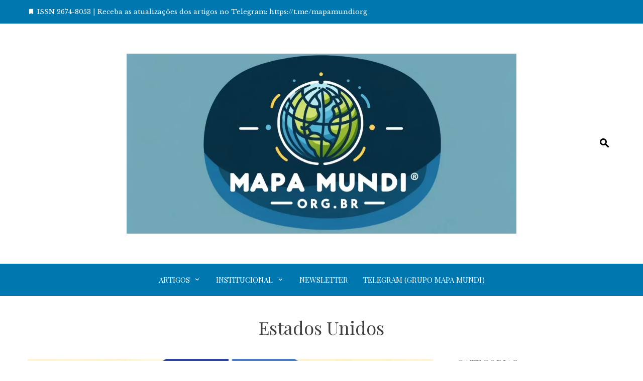

--- FILE ---
content_type: text/html; charset=UTF-8
request_url: https://mapamundi.org.br/category/americas/estados-unidos/page/8/
body_size: 105434
content:
<!DOCTYPE html>
<html lang="pt-PT">

    <head>
        <meta charset="UTF-8">
        <meta name="viewport" content="width=device-width, initial-scale=1">
        <link rel="profile" href="http://gmpg.org/xfn/11">

        <title>Estados Unidos &#8211; Página 8 &#8211; Mapa Mundi</title>
<meta name='robots' content='max-image-preview:large' />
<!-- Google tag (gtag.js) consent mode dataLayer added by Site Kit -->
<script id="google_gtagjs-js-consent-mode-data-layer">
window.dataLayer = window.dataLayer || [];function gtag(){dataLayer.push(arguments);}
gtag('consent', 'default', {"ad_personalization":"denied","ad_storage":"denied","ad_user_data":"denied","analytics_storage":"denied","functionality_storage":"denied","security_storage":"denied","personalization_storage":"denied","region":["AT","BE","BG","CH","CY","CZ","DE","DK","EE","ES","FI","FR","GB","GR","HR","HU","IE","IS","IT","LI","LT","LU","LV","MT","NL","NO","PL","PT","RO","SE","SI","SK"],"wait_for_update":500});
window._googlesitekitConsentCategoryMap = {"statistics":["analytics_storage"],"marketing":["ad_storage","ad_user_data","ad_personalization"],"functional":["functionality_storage","security_storage"],"preferences":["personalization_storage"]};
window._googlesitekitConsents = {"ad_personalization":"denied","ad_storage":"denied","ad_user_data":"denied","analytics_storage":"denied","functionality_storage":"denied","security_storage":"denied","personalization_storage":"denied","region":["AT","BE","BG","CH","CY","CZ","DE","DK","EE","ES","FI","FR","GB","GR","HR","HU","IE","IS","IT","LI","LT","LU","LV","MT","NL","NO","PL","PT","RO","SE","SI","SK"],"wait_for_update":500};
</script>
<!-- End Google tag (gtag.js) consent mode dataLayer added by Site Kit -->
<link rel='dns-prefetch' href='//www.googletagmanager.com' />
<link rel='dns-prefetch' href='//fonts.googleapis.com' />
<link rel="alternate" type="application/rss+xml" title="Mapa Mundi &raquo; Feed" href="https://mapamundi.org.br/feed/" />
<link rel="alternate" type="application/rss+xml" title="Mapa Mundi &raquo; Feed de comentários" href="https://mapamundi.org.br/comments/feed/" />
<link rel="alternate" type="application/rss+xml" title="Feed de categorias Mapa Mundi &raquo; Estados Unidos" href="https://mapamundi.org.br/category/americas/estados-unidos/feed/" />
<style id='wp-img-auto-sizes-contain-inline-css'>
img:is([sizes=auto i],[sizes^="auto," i]){contain-intrinsic-size:3000px 1500px}
/*# sourceURL=wp-img-auto-sizes-contain-inline-css */
</style>

<style id='wp-emoji-styles-inline-css'>

	img.wp-smiley, img.emoji {
		display: inline !important;
		border: none !important;
		box-shadow: none !important;
		height: 1em !important;
		width: 1em !important;
		margin: 0 0.07em !important;
		vertical-align: -0.1em !important;
		background: none !important;
		padding: 0 !important;
	}
/*# sourceURL=wp-emoji-styles-inline-css */
</style>
<link rel='stylesheet' id='wp-block-library-css' href='https://mapamundi.org.br/wp-includes/css/dist/block-library/style.css?ver=6.9' media='all' />
<style id='global-styles-inline-css'>
:root{--wp--preset--aspect-ratio--square: 1;--wp--preset--aspect-ratio--4-3: 4/3;--wp--preset--aspect-ratio--3-4: 3/4;--wp--preset--aspect-ratio--3-2: 3/2;--wp--preset--aspect-ratio--2-3: 2/3;--wp--preset--aspect-ratio--16-9: 16/9;--wp--preset--aspect-ratio--9-16: 9/16;--wp--preset--color--black: #000000;--wp--preset--color--cyan-bluish-gray: #abb8c3;--wp--preset--color--white: #ffffff;--wp--preset--color--pale-pink: #f78da7;--wp--preset--color--vivid-red: #cf2e2e;--wp--preset--color--luminous-vivid-orange: #ff6900;--wp--preset--color--luminous-vivid-amber: #fcb900;--wp--preset--color--light-green-cyan: #7bdcb5;--wp--preset--color--vivid-green-cyan: #00d084;--wp--preset--color--pale-cyan-blue: #8ed1fc;--wp--preset--color--vivid-cyan-blue: #0693e3;--wp--preset--color--vivid-purple: #9b51e0;--wp--preset--gradient--vivid-cyan-blue-to-vivid-purple: linear-gradient(135deg,rgb(6,147,227) 0%,rgb(155,81,224) 100%);--wp--preset--gradient--light-green-cyan-to-vivid-green-cyan: linear-gradient(135deg,rgb(122,220,180) 0%,rgb(0,208,130) 100%);--wp--preset--gradient--luminous-vivid-amber-to-luminous-vivid-orange: linear-gradient(135deg,rgb(252,185,0) 0%,rgb(255,105,0) 100%);--wp--preset--gradient--luminous-vivid-orange-to-vivid-red: linear-gradient(135deg,rgb(255,105,0) 0%,rgb(207,46,46) 100%);--wp--preset--gradient--very-light-gray-to-cyan-bluish-gray: linear-gradient(135deg,rgb(238,238,238) 0%,rgb(169,184,195) 100%);--wp--preset--gradient--cool-to-warm-spectrum: linear-gradient(135deg,rgb(74,234,220) 0%,rgb(151,120,209) 20%,rgb(207,42,186) 40%,rgb(238,44,130) 60%,rgb(251,105,98) 80%,rgb(254,248,76) 100%);--wp--preset--gradient--blush-light-purple: linear-gradient(135deg,rgb(255,206,236) 0%,rgb(152,150,240) 100%);--wp--preset--gradient--blush-bordeaux: linear-gradient(135deg,rgb(254,205,165) 0%,rgb(254,45,45) 50%,rgb(107,0,62) 100%);--wp--preset--gradient--luminous-dusk: linear-gradient(135deg,rgb(255,203,112) 0%,rgb(199,81,192) 50%,rgb(65,88,208) 100%);--wp--preset--gradient--pale-ocean: linear-gradient(135deg,rgb(255,245,203) 0%,rgb(182,227,212) 50%,rgb(51,167,181) 100%);--wp--preset--gradient--electric-grass: linear-gradient(135deg,rgb(202,248,128) 0%,rgb(113,206,126) 100%);--wp--preset--gradient--midnight: linear-gradient(135deg,rgb(2,3,129) 0%,rgb(40,116,252) 100%);--wp--preset--font-size--small: 0.9rem;--wp--preset--font-size--medium: 1.05rem;--wp--preset--font-size--large: clamp(1.39rem, 1.39rem + ((1vw - 0.2rem) * 0.836), 1.85rem);--wp--preset--font-size--x-large: clamp(1.85rem, 1.85rem + ((1vw - 0.2rem) * 1.182), 2.5rem);--wp--preset--font-size--xx-large: clamp(2.5rem, 2.5rem + ((1vw - 0.2rem) * 1.4), 3.27rem);--wp--preset--spacing--20: 0.44rem;--wp--preset--spacing--30: 0.67rem;--wp--preset--spacing--40: 1rem;--wp--preset--spacing--50: 1.5rem;--wp--preset--spacing--60: 2.25rem;--wp--preset--spacing--70: 3.38rem;--wp--preset--spacing--80: 5.06rem;--wp--preset--shadow--natural: 6px 6px 9px rgba(0, 0, 0, 0.2);--wp--preset--shadow--deep: 12px 12px 50px rgba(0, 0, 0, 0.4);--wp--preset--shadow--sharp: 6px 6px 0px rgba(0, 0, 0, 0.2);--wp--preset--shadow--outlined: 6px 6px 0px -3px rgb(255, 255, 255), 6px 6px rgb(0, 0, 0);--wp--preset--shadow--crisp: 6px 6px 0px rgb(0, 0, 0);}:root { --wp--style--global--content-size: 1100px;--wp--style--global--wide-size: 1200px; }:where(body) { margin: 0; }.wp-site-blocks > .alignleft { float: left; margin-right: 2em; }.wp-site-blocks > .alignright { float: right; margin-left: 2em; }.wp-site-blocks > .aligncenter { justify-content: center; margin-left: auto; margin-right: auto; }:where(.wp-site-blocks) > * { margin-block-start: 24px; margin-block-end: 0; }:where(.wp-site-blocks) > :first-child { margin-block-start: 0; }:where(.wp-site-blocks) > :last-child { margin-block-end: 0; }:root { --wp--style--block-gap: 24px; }:root :where(.is-layout-flow) > :first-child{margin-block-start: 0;}:root :where(.is-layout-flow) > :last-child{margin-block-end: 0;}:root :where(.is-layout-flow) > *{margin-block-start: 24px;margin-block-end: 0;}:root :where(.is-layout-constrained) > :first-child{margin-block-start: 0;}:root :where(.is-layout-constrained) > :last-child{margin-block-end: 0;}:root :where(.is-layout-constrained) > *{margin-block-start: 24px;margin-block-end: 0;}:root :where(.is-layout-flex){gap: 24px;}:root :where(.is-layout-grid){gap: 24px;}.is-layout-flow > .alignleft{float: left;margin-inline-start: 0;margin-inline-end: 2em;}.is-layout-flow > .alignright{float: right;margin-inline-start: 2em;margin-inline-end: 0;}.is-layout-flow > .aligncenter{margin-left: auto !important;margin-right: auto !important;}.is-layout-constrained > .alignleft{float: left;margin-inline-start: 0;margin-inline-end: 2em;}.is-layout-constrained > .alignright{float: right;margin-inline-start: 2em;margin-inline-end: 0;}.is-layout-constrained > .aligncenter{margin-left: auto !important;margin-right: auto !important;}.is-layout-constrained > :where(:not(.alignleft):not(.alignright):not(.alignfull)){max-width: var(--wp--style--global--content-size);margin-left: auto !important;margin-right: auto !important;}.is-layout-constrained > .alignwide{max-width: var(--wp--style--global--wide-size);}body .is-layout-flex{display: flex;}.is-layout-flex{flex-wrap: wrap;align-items: center;}.is-layout-flex > :is(*, div){margin: 0;}body .is-layout-grid{display: grid;}.is-layout-grid > :is(*, div){margin: 0;}body{padding-top: 0px;padding-right: 0px;padding-bottom: 0px;padding-left: 0px;}:root :where(.wp-element-button, .wp-block-button__link){background-color: #32373c;border-width: 0;color: #fff;font-family: inherit;font-size: inherit;font-style: inherit;font-weight: inherit;letter-spacing: inherit;line-height: inherit;padding-top: calc(0.667em + 2px);padding-right: calc(1.333em + 2px);padding-bottom: calc(0.667em + 2px);padding-left: calc(1.333em + 2px);text-decoration: none;text-transform: inherit;}.has-black-color{color: var(--wp--preset--color--black) !important;}.has-cyan-bluish-gray-color{color: var(--wp--preset--color--cyan-bluish-gray) !important;}.has-white-color{color: var(--wp--preset--color--white) !important;}.has-pale-pink-color{color: var(--wp--preset--color--pale-pink) !important;}.has-vivid-red-color{color: var(--wp--preset--color--vivid-red) !important;}.has-luminous-vivid-orange-color{color: var(--wp--preset--color--luminous-vivid-orange) !important;}.has-luminous-vivid-amber-color{color: var(--wp--preset--color--luminous-vivid-amber) !important;}.has-light-green-cyan-color{color: var(--wp--preset--color--light-green-cyan) !important;}.has-vivid-green-cyan-color{color: var(--wp--preset--color--vivid-green-cyan) !important;}.has-pale-cyan-blue-color{color: var(--wp--preset--color--pale-cyan-blue) !important;}.has-vivid-cyan-blue-color{color: var(--wp--preset--color--vivid-cyan-blue) !important;}.has-vivid-purple-color{color: var(--wp--preset--color--vivid-purple) !important;}.has-black-background-color{background-color: var(--wp--preset--color--black) !important;}.has-cyan-bluish-gray-background-color{background-color: var(--wp--preset--color--cyan-bluish-gray) !important;}.has-white-background-color{background-color: var(--wp--preset--color--white) !important;}.has-pale-pink-background-color{background-color: var(--wp--preset--color--pale-pink) !important;}.has-vivid-red-background-color{background-color: var(--wp--preset--color--vivid-red) !important;}.has-luminous-vivid-orange-background-color{background-color: var(--wp--preset--color--luminous-vivid-orange) !important;}.has-luminous-vivid-amber-background-color{background-color: var(--wp--preset--color--luminous-vivid-amber) !important;}.has-light-green-cyan-background-color{background-color: var(--wp--preset--color--light-green-cyan) !important;}.has-vivid-green-cyan-background-color{background-color: var(--wp--preset--color--vivid-green-cyan) !important;}.has-pale-cyan-blue-background-color{background-color: var(--wp--preset--color--pale-cyan-blue) !important;}.has-vivid-cyan-blue-background-color{background-color: var(--wp--preset--color--vivid-cyan-blue) !important;}.has-vivid-purple-background-color{background-color: var(--wp--preset--color--vivid-purple) !important;}.has-black-border-color{border-color: var(--wp--preset--color--black) !important;}.has-cyan-bluish-gray-border-color{border-color: var(--wp--preset--color--cyan-bluish-gray) !important;}.has-white-border-color{border-color: var(--wp--preset--color--white) !important;}.has-pale-pink-border-color{border-color: var(--wp--preset--color--pale-pink) !important;}.has-vivid-red-border-color{border-color: var(--wp--preset--color--vivid-red) !important;}.has-luminous-vivid-orange-border-color{border-color: var(--wp--preset--color--luminous-vivid-orange) !important;}.has-luminous-vivid-amber-border-color{border-color: var(--wp--preset--color--luminous-vivid-amber) !important;}.has-light-green-cyan-border-color{border-color: var(--wp--preset--color--light-green-cyan) !important;}.has-vivid-green-cyan-border-color{border-color: var(--wp--preset--color--vivid-green-cyan) !important;}.has-pale-cyan-blue-border-color{border-color: var(--wp--preset--color--pale-cyan-blue) !important;}.has-vivid-cyan-blue-border-color{border-color: var(--wp--preset--color--vivid-cyan-blue) !important;}.has-vivid-purple-border-color{border-color: var(--wp--preset--color--vivid-purple) !important;}.has-vivid-cyan-blue-to-vivid-purple-gradient-background{background: var(--wp--preset--gradient--vivid-cyan-blue-to-vivid-purple) !important;}.has-light-green-cyan-to-vivid-green-cyan-gradient-background{background: var(--wp--preset--gradient--light-green-cyan-to-vivid-green-cyan) !important;}.has-luminous-vivid-amber-to-luminous-vivid-orange-gradient-background{background: var(--wp--preset--gradient--luminous-vivid-amber-to-luminous-vivid-orange) !important;}.has-luminous-vivid-orange-to-vivid-red-gradient-background{background: var(--wp--preset--gradient--luminous-vivid-orange-to-vivid-red) !important;}.has-very-light-gray-to-cyan-bluish-gray-gradient-background{background: var(--wp--preset--gradient--very-light-gray-to-cyan-bluish-gray) !important;}.has-cool-to-warm-spectrum-gradient-background{background: var(--wp--preset--gradient--cool-to-warm-spectrum) !important;}.has-blush-light-purple-gradient-background{background: var(--wp--preset--gradient--blush-light-purple) !important;}.has-blush-bordeaux-gradient-background{background: var(--wp--preset--gradient--blush-bordeaux) !important;}.has-luminous-dusk-gradient-background{background: var(--wp--preset--gradient--luminous-dusk) !important;}.has-pale-ocean-gradient-background{background: var(--wp--preset--gradient--pale-ocean) !important;}.has-electric-grass-gradient-background{background: var(--wp--preset--gradient--electric-grass) !important;}.has-midnight-gradient-background{background: var(--wp--preset--gradient--midnight) !important;}.has-small-font-size{font-size: var(--wp--preset--font-size--small) !important;}.has-medium-font-size{font-size: var(--wp--preset--font-size--medium) !important;}.has-large-font-size{font-size: var(--wp--preset--font-size--large) !important;}.has-x-large-font-size{font-size: var(--wp--preset--font-size--x-large) !important;}.has-xx-large-font-size{font-size: var(--wp--preset--font-size--xx-large) !important;}
/*# sourceURL=global-styles-inline-css */
</style>
<style id='core-block-supports-inline-css'>
/**
 * Core styles: block-supports
 */

/*# sourceURL=core-block-supports-inline-css */
</style>

<link rel='stylesheet' id='ACT_css-css' href='https://mapamundi.org.br/wp-content/plugins/list-all-posts-by-authors-nested-categories-and-titles/ACT.css?ver=6.9' media='all' />
<link rel='stylesheet' id='post-co-authors-css' href='https://mapamundi.org.br/wp-content/plugins/post-co-authors/public/css/post-co-authors-public.css?ver=1.0.0' media='all' />
<link rel='stylesheet' id='viral-news-style-css' href='https://mapamundi.org.br/wp-content/themes/viral-news/style.css?ver=2.05' media='all' />
<style id='viral-news-style-inline-css'>
:root{--viral-news-template-color:#0078af;--viral-news-header-image:url();--viral-news-header-padding:50px 0}
/*# sourceURL=viral-news-style-inline-css */
</style>
<link rel='stylesheet' id='twittericon-css' href='https://mapamundi.org.br/wp-content/themes/viral-news/css/twittericon.css?ver=2.05' media='all' />
<link rel='stylesheet' id='materialdesignicons-css' href='https://mapamundi.org.br/wp-content/themes/viral-news/css/materialdesignicons.css?ver=2.05' media='all' />
<link rel='stylesheet' id='owl-carousel-css' href='https://mapamundi.org.br/wp-content/themes/viral-news/css/owl.carousel.css?ver=2.05' media='all' />
<link rel='stylesheet' id='viral-news-fonts-css' href='https://fonts.googleapis.com/css?family=Playfair+Display%3A400%2C500%2C600%2C700%2C800%2C900%2C400i%2C500i%2C600i%2C700i%2C800i%2C900i%7CLibre+Baskerville%3A400%2C400i%2C700&#038;subset=latin%2Clatin-ext&#038;display=swap' media='all' />
<script src="https://mapamundi.org.br/wp-includes/js/jquery/jquery.js?ver=3.7.1" id="jquery-core-js"></script>
<script src="https://mapamundi.org.br/wp-includes/js/jquery/jquery-migrate.js?ver=3.4.1" id="jquery-migrate-js"></script>
<script src="https://mapamundi.org.br/wp-content/plugins/post-co-authors/public/js/post-co-authors-public.js?ver=1.0.0" id="post-co-authors-js"></script>

<!-- Google tag (gtag.js) snippet added by Site Kit -->
<!-- Google Analytics snippet added by Site Kit -->
<script src="https://www.googletagmanager.com/gtag/js?id=G-S2Q2M1VLSH" id="google_gtagjs-js" async></script>
<script id="google_gtagjs-js-after">
window.dataLayer = window.dataLayer || [];function gtag(){dataLayer.push(arguments);}
gtag("set","linker",{"domains":["mapamundi.org.br"]});
gtag("js", new Date());
gtag("set", "developer_id.dZTNiMT", true);
gtag("config", "G-S2Q2M1VLSH");
//# sourceURL=google_gtagjs-js-after
</script>
<link rel="https://api.w.org/" href="https://mapamundi.org.br/wp-json/" /><link rel="alternate" title="JSON" type="application/json" href="https://mapamundi.org.br/wp-json/wp/v2/categories/58" /><link rel="EditURI" type="application/rsd+xml" title="RSD" href="https://mapamundi.org.br/xmlrpc.php?rsd" />
<meta name="generator" content="WordPress 6.9" />
<meta name="generator" content="Site Kit by Google 1.170.0" /><script async type="application/javascript"
        src="https://news.google.com/swg/js/v1/swg-basic.js"></script>
<script>
  (self.SWG_BASIC = self.SWG_BASIC || []).push( basicSubscriptions => {
    basicSubscriptions.init({
      type: "NewsArticle",
      isPartOfType: ["Product"],
      isPartOfProductId: "CAow6s2fCw:openaccess",
      clientOptions: { theme: "light", lang: "pt-BR" },
    });
  });
</script><style type="text/css">.saboxplugin-wrap{-webkit-box-sizing:border-box;-moz-box-sizing:border-box;-ms-box-sizing:border-box;box-sizing:border-box;border:1px solid #eee;width:100%;clear:both;display:block;overflow:hidden;word-wrap:break-word;position:relative}.saboxplugin-wrap .saboxplugin-gravatar{float:left;padding:0 20px 20px 20px}.saboxplugin-wrap .saboxplugin-gravatar img{max-width:100px;height:auto;border-radius:0;}.saboxplugin-wrap .saboxplugin-authorname{font-size:18px;line-height:1;margin:20px 0 0 20px;display:block}.saboxplugin-wrap .saboxplugin-authorname a{text-decoration:none}.saboxplugin-wrap .saboxplugin-authorname a:focus{outline:0}.saboxplugin-wrap .saboxplugin-desc{display:block;margin:5px 20px}.saboxplugin-wrap .saboxplugin-desc a{text-decoration:underline}.saboxplugin-wrap .saboxplugin-desc p{margin:5px 0 12px}.saboxplugin-wrap .saboxplugin-web{margin:0 20px 15px;text-align:left}.saboxplugin-wrap .sab-web-position{text-align:right}.saboxplugin-wrap .saboxplugin-web a{color:#ccc;text-decoration:none}.saboxplugin-wrap .saboxplugin-socials{position:relative;display:block;background:#fcfcfc;padding:5px;border-top:1px solid #eee}.saboxplugin-wrap .saboxplugin-socials a svg{width:20px;height:20px}.saboxplugin-wrap .saboxplugin-socials a svg .st2{fill:#fff; transform-origin:center center;}.saboxplugin-wrap .saboxplugin-socials a svg .st1{fill:rgba(0,0,0,.3)}.saboxplugin-wrap .saboxplugin-socials a:hover{opacity:.8;-webkit-transition:opacity .4s;-moz-transition:opacity .4s;-o-transition:opacity .4s;transition:opacity .4s;box-shadow:none!important;-webkit-box-shadow:none!important}.saboxplugin-wrap .saboxplugin-socials .saboxplugin-icon-color{box-shadow:none;padding:0;border:0;-webkit-transition:opacity .4s;-moz-transition:opacity .4s;-o-transition:opacity .4s;transition:opacity .4s;display:inline-block;color:#fff;font-size:0;text-decoration:inherit;margin:5px;-webkit-border-radius:0;-moz-border-radius:0;-ms-border-radius:0;-o-border-radius:0;border-radius:0;overflow:hidden}.saboxplugin-wrap .saboxplugin-socials .saboxplugin-icon-grey{text-decoration:inherit;box-shadow:none;position:relative;display:-moz-inline-stack;display:inline-block;vertical-align:middle;zoom:1;margin:10px 5px;color:#444;fill:#444}.clearfix:after,.clearfix:before{content:' ';display:table;line-height:0;clear:both}.ie7 .clearfix{zoom:1}.saboxplugin-socials.sabox-colored .saboxplugin-icon-color .sab-twitch{border-color:#38245c}.saboxplugin-socials.sabox-colored .saboxplugin-icon-color .sab-behance{border-color:#003eb0}.saboxplugin-socials.sabox-colored .saboxplugin-icon-color .sab-deviantart{border-color:#036824}.saboxplugin-socials.sabox-colored .saboxplugin-icon-color .sab-digg{border-color:#00327c}.saboxplugin-socials.sabox-colored .saboxplugin-icon-color .sab-dribbble{border-color:#ba1655}.saboxplugin-socials.sabox-colored .saboxplugin-icon-color .sab-facebook{border-color:#1e2e4f}.saboxplugin-socials.sabox-colored .saboxplugin-icon-color .sab-flickr{border-color:#003576}.saboxplugin-socials.sabox-colored .saboxplugin-icon-color .sab-github{border-color:#264874}.saboxplugin-socials.sabox-colored .saboxplugin-icon-color .sab-google{border-color:#0b51c5}.saboxplugin-socials.sabox-colored .saboxplugin-icon-color .sab-html5{border-color:#902e13}.saboxplugin-socials.sabox-colored .saboxplugin-icon-color .sab-instagram{border-color:#1630aa}.saboxplugin-socials.sabox-colored .saboxplugin-icon-color .sab-linkedin{border-color:#00344f}.saboxplugin-socials.sabox-colored .saboxplugin-icon-color .sab-pinterest{border-color:#5b040e}.saboxplugin-socials.sabox-colored .saboxplugin-icon-color .sab-reddit{border-color:#992900}.saboxplugin-socials.sabox-colored .saboxplugin-icon-color .sab-rss{border-color:#a43b0a}.saboxplugin-socials.sabox-colored .saboxplugin-icon-color .sab-sharethis{border-color:#5d8420}.saboxplugin-socials.sabox-colored .saboxplugin-icon-color .sab-soundcloud{border-color:#995200}.saboxplugin-socials.sabox-colored .saboxplugin-icon-color .sab-spotify{border-color:#0f612c}.saboxplugin-socials.sabox-colored .saboxplugin-icon-color .sab-stackoverflow{border-color:#a95009}.saboxplugin-socials.sabox-colored .saboxplugin-icon-color .sab-steam{border-color:#006388}.saboxplugin-socials.sabox-colored .saboxplugin-icon-color .sab-user_email{border-color:#b84e05}.saboxplugin-socials.sabox-colored .saboxplugin-icon-color .sab-tumblr{border-color:#10151b}.saboxplugin-socials.sabox-colored .saboxplugin-icon-color .sab-twitter{border-color:#0967a0}.saboxplugin-socials.sabox-colored .saboxplugin-icon-color .sab-vimeo{border-color:#0d7091}.saboxplugin-socials.sabox-colored .saboxplugin-icon-color .sab-windows{border-color:#003f71}.saboxplugin-socials.sabox-colored .saboxplugin-icon-color .sab-whatsapp{border-color:#003f71}.saboxplugin-socials.sabox-colored .saboxplugin-icon-color .sab-wordpress{border-color:#0f3647}.saboxplugin-socials.sabox-colored .saboxplugin-icon-color .sab-yahoo{border-color:#14002d}.saboxplugin-socials.sabox-colored .saboxplugin-icon-color .sab-youtube{border-color:#900}.saboxplugin-socials.sabox-colored .saboxplugin-icon-color .sab-xing{border-color:#000202}.saboxplugin-socials.sabox-colored .saboxplugin-icon-color .sab-mixcloud{border-color:#2475a0}.saboxplugin-socials.sabox-colored .saboxplugin-icon-color .sab-vk{border-color:#243549}.saboxplugin-socials.sabox-colored .saboxplugin-icon-color .sab-medium{border-color:#00452c}.saboxplugin-socials.sabox-colored .saboxplugin-icon-color .sab-quora{border-color:#420e00}.saboxplugin-socials.sabox-colored .saboxplugin-icon-color .sab-meetup{border-color:#9b181c}.saboxplugin-socials.sabox-colored .saboxplugin-icon-color .sab-goodreads{border-color:#000}.saboxplugin-socials.sabox-colored .saboxplugin-icon-color .sab-snapchat{border-color:#999700}.saboxplugin-socials.sabox-colored .saboxplugin-icon-color .sab-500px{border-color:#00557f}.saboxplugin-socials.sabox-colored .saboxplugin-icon-color .sab-mastodont{border-color:#185886}.sabox-plus-item{margin-bottom:20px}@media screen and (max-width:480px){.saboxplugin-wrap{text-align:center}.saboxplugin-wrap .saboxplugin-gravatar{float:none;padding:20px 0;text-align:center;margin:0 auto;display:block}.saboxplugin-wrap .saboxplugin-gravatar img{float:none;display:inline-block;display:-moz-inline-stack;vertical-align:middle;zoom:1}.saboxplugin-wrap .saboxplugin-desc{margin:0 10px 20px;text-align:center}.saboxplugin-wrap .saboxplugin-authorname{text-align:center;margin:10px 0 20px}}body .saboxplugin-authorname a,body .saboxplugin-authorname a:hover{box-shadow:none;-webkit-box-shadow:none}a.sab-profile-edit{font-size:16px!important;line-height:1!important}.sab-edit-settings a,a.sab-profile-edit{color:#0073aa!important;box-shadow:none!important;-webkit-box-shadow:none!important}.sab-edit-settings{margin-right:15px;position:absolute;right:0;z-index:2;bottom:10px;line-height:20px}.sab-edit-settings i{margin-left:5px}.saboxplugin-socials{line-height:1!important}.rtl .saboxplugin-wrap .saboxplugin-gravatar{float:right}.rtl .saboxplugin-wrap .saboxplugin-authorname{display:flex;align-items:center}.rtl .saboxplugin-wrap .saboxplugin-authorname .sab-profile-edit{margin-right:10px}.rtl .sab-edit-settings{right:auto;left:0}img.sab-custom-avatar{max-width:75px;}.saboxplugin-wrap {margin-top:0px; margin-bottom:0px; padding: 0px 0px }.saboxplugin-wrap .saboxplugin-authorname {font-size:18px; line-height:25px;}.saboxplugin-wrap .saboxplugin-desc p, .saboxplugin-wrap .saboxplugin-desc {font-size:14px !important; line-height:21px !important;}.saboxplugin-wrap .saboxplugin-web {font-size:14px;}.saboxplugin-wrap .saboxplugin-socials a svg {width:18px;height:18px;}</style><link rel="icon" href="https://mapamundi.org.br/wp-content/uploads/2020/08/cropped-MapaMundi-logo-150-1-32x32.png" sizes="32x32" />
<link rel="icon" href="https://mapamundi.org.br/wp-content/uploads/2020/08/cropped-MapaMundi-logo-150-1-192x192.png" sizes="192x192" />
<link rel="apple-touch-icon" href="https://mapamundi.org.br/wp-content/uploads/2020/08/cropped-MapaMundi-logo-150-1-180x180.png" />
<meta name="msapplication-TileImage" content="https://mapamundi.org.br/wp-content/uploads/2020/08/cropped-MapaMundi-logo-150-1-270x270.png" />
    </head>

    <body class="archive paged category category-estados-unidos category-58 wp-custom-logo wp-embed-responsive paged-8 category-paged-8 wp-theme-viral-news group-blog">
                <div id="vn-page">
            <a class="skip-link screen-reader-text" href="#vn-content">Skip to content</a>
                        <header id="vn-masthead" class="vn-site-header"  itemtype="https://schema.org/WPHeader" itemscope="">
                                    <div class="vn-top-header vn-theme-color">
                        <div class="vn-container">
                            <div class="vn-top-left-header">
                                <span><i class="mdi-bookmark"></i>ISSN  2674-8053    |   Receba as atualizações dos artigos no Telegram: https://t.me/mapamundiorg</span>                            </div>

                            <div class="vn-top-right-header">
                                                            </div>
                        </div>
                    </div>
                
                <div class="vn-header vn-black">
                    <div class="vn-container">
                        <div class="vn-header-social-icons"></div>            <div id="vn-site-branding">
                <a href="https://mapamundi.org.br/" class="custom-logo-link" rel="home"><img width="1023" height="474" src="https://mapamundi.org.br/wp-content/uploads/2024/03/cropped-logo-mapa-mundi-2.webp" class="custom-logo" alt="" decoding="async" srcset="https://mapamundi.org.br/wp-content/uploads/2024/03/cropped-logo-mapa-mundi-2.webp 1023w, https://mapamundi.org.br/wp-content/uploads/2024/03/cropped-logo-mapa-mundi-2-300x139.webp 300w, https://mapamundi.org.br/wp-content/uploads/2024/03/cropped-logo-mapa-mundi-2-768x356.webp 768w" sizes="(max-width: 1023px) 100vw, 1023px" /></a>            </div><!-- .site-branding -->
            <div class="vn-header-search" ><span><i class="mdi-magnify"></i></span></div>                    </div>
                </div>

                                    <nav id="vn-site-navigation" class="vn-main-navigation vn-theme-color">
                        <div class="vn-container">
                            <div class="vn-header-search"><span ><i class="mdi-magnify"></i></span></div>

                            <a href="#" class="vn-toggle-menu"><span></span></a>
                            <div class="vn-menu vn-clearfix"><ul id="menu-navegacao" class="vn-clearfix"><li id="menu-item-163" class="menu-item menu-item-type-post_type menu-item-object-page menu-item-has-children menu-item-163"><a href="https://mapamundi.org.br/o-mundo/">Artigos</a>
<ul class="sub-menu">
	<li id="menu-item-43213" class="menu-item menu-item-type-taxonomy menu-item-object-category menu-item-43213"><a href="https://mapamundi.org.br/category/africa/">África</a></li>
	<li id="menu-item-43209" class="menu-item menu-item-type-taxonomy menu-item-object-category current-category-ancestor menu-item-43209"><a href="https://mapamundi.org.br/category/americas/">Américas</a></li>
	<li id="menu-item-43210" class="menu-item menu-item-type-taxonomy menu-item-object-category menu-item-43210"><a href="https://mapamundi.org.br/category/asia/">Ásia</a></li>
	<li id="menu-item-43211" class="menu-item menu-item-type-taxonomy menu-item-object-category menu-item-43211"><a href="https://mapamundi.org.br/category/europa/">Europa</a></li>
	<li id="menu-item-43212" class="menu-item menu-item-type-taxonomy menu-item-object-category menu-item-43212"><a href="https://mapamundi.org.br/category/oriente-medio/">Oriente Médio</a></li>
	<li id="menu-item-43214" class="menu-item menu-item-type-taxonomy menu-item-object-category menu-item-43214"><a href="https://mapamundi.org.br/category/organizacoes-internacionais/">Organizações Internacionais</a></li>
</ul>
</li>
<li id="menu-item-17829" class="menu-item menu-item-type-post_type menu-item-object-page menu-item-has-children menu-item-17829"><a href="https://mapamundi.org.br/institucional/">Institucional</a>
<ul class="sub-menu">
	<li id="menu-item-43208" class="menu-item menu-item-type-custom menu-item-object-custom menu-item-43208"><a href="https://news.google.com/publications/CAAqBwgKMOrNnwsw99e3Aw?oc=3&#038;ceid=BR:pt-419">Mapa Mundi no Google Notícias</a></li>
	<li id="menu-item-17830" class="menu-item menu-item-type-post_type menu-item-object-page menu-item-17830"><a href="https://mapamundi.org.br/apresentacao/">Apresentação</a></li>
	<li id="menu-item-31" class="menu-item menu-item-type-post_type menu-item-object-page menu-item-31"><a href="https://mapamundi.org.br/expediente/">Expediente</a></li>
	<li id="menu-item-17822" class="menu-item menu-item-type-post_type menu-item-object-page menu-item-17822"><a href="https://mapamundi.org.br/normas-para-publicacao/">Normas para publicação</a></li>
	<li id="menu-item-21775" class="menu-item menu-item-type-post_type menu-item-object-page menu-item-21775"><a href="https://mapamundi.org.br/contato/">Contato</a></li>
</ul>
</li>
<li id="menu-item-37371" class="menu-item menu-item-type-post_type menu-item-object-page menu-item-37371"><a href="https://mapamundi.org.br/newsletter/">Newsletter</a></li>
<li id="menu-item-126588" class="menu-item menu-item-type-custom menu-item-object-custom menu-item-126588"><a href="https://t.me/mapamundiorg">Telegram (grupo Mapa Mundi)</a></li>
</ul></div>                        </div>
                    </nav>
                            </header>

            <div id="vn-content" class="vn-site-content">
<div class="vn-container">
    <header class="vn-main-header">
        <h1>Estados Unidos</h1>    </header><!-- .vn-main-header -->

    <div class="vn-content-wrap vn-clearfix"  itemtype="https://schema.org/Blog" itemscope="itemscope">
        <div id="primary" class="content-area">

            
                
                    
<article id="post-120419" class="vn-archive-post post-120419 post type-post status-publish format-standard has-post-thumbnail hentry category-americas category-estados-unidos category-europa category-organizacoes-internacionais category-otan category-russia"  itemtype="https://schema.org/Article" itemscope="itemscope">
    <div class="vn-post-wrapper">
                    <figure class="entry-figure">
                                <a href="https://mapamundi.org.br/2024/a-europa-desperta-a-ameaca-de-trump-e-o-renascimento-da-defesa-europeia/"><img src="https://mapamundi.org.br/wp-content/uploads/2024/03/trump-putin-840x440.jpg" alt="A Europa desperta: a ameaça de Trump e o renascimento da Defesa europeia"></a>
            </figure>
        
        <div class="entry-body vn-clearfix">
            <div class="entry-post-info">
                <span class="entry-date"  itemprop="datePublished"><span class="vn-day">18</span><span class="vn-month">Fev</span></span><span class="entry-author"  itemprop="author" itemtype="https://schema.org/Person" itemscope=""> <img alt='' src='https://secure.gravatar.com/avatar/c86ac3a66475b359dbd1d0d5d5a5ce0945efd7a0136fa89fd912ad53cb6a3eb5?s=48&#038;d=mm&#038;r=g' srcset='https://secure.gravatar.com/avatar/c86ac3a66475b359dbd1d0d5d5a5ce0945efd7a0136fa89fd912ad53cb6a3eb5?s=96&#038;d=mm&#038;r=g 2x' class='avatar avatar-48 photo' height='48' width='48' decoding='async'/><span class="author"  itemprop="name">By Paulo Roberto da Silva Gomes Filho</span></span><span class="entry-comment">No Comments</span>            </div>

            <div class="entry-post-content">
                <div class="entry-categories">
                    <i class="mdi-book-open-outline"></i> <a href="https://mapamundi.org.br/category/americas/" rel="category tag">Américas</a>, <a href="https://mapamundi.org.br/category/americas/estados-unidos/" rel="category tag">Estados Unidos</a>, <a href="https://mapamundi.org.br/category/europa/" rel="category tag">Europa</a>, <a href="https://mapamundi.org.br/category/organizacoes-internacionais/" rel="category tag">Organizações Internacionais</a>, <a href="https://mapamundi.org.br/category/organizacoes-internacionais/otan/" rel="category tag">OTAN</a>, <a href="https://mapamundi.org.br/category/europa/russia/" rel="category tag">Rússia</a>                </div>

                <header class="entry-header">
                    <h2 class="entry-title"><a href="https://mapamundi.org.br/2024/a-europa-desperta-a-ameaca-de-trump-e-o-renascimento-da-defesa-europeia/" rel="bookmark">A Europa desperta: a ameaça de Trump e o renascimento da Defesa europeia</a></h2>                </header>

                <div class="entry-content">
                    O ex-presidente e virtual candidato à presidência pelo Partido Republicano nas próximas eleições dos Estados Unidos, Donald Trump, provocou uma onda de choque política entre os aliados europeus da Organização do Tratado do Atlântico Norte (OTAN). Em um discurso de campanha, Trump declarou ter advertido o líder de “um importante país europeu” que, caso falhasse no pagamento de suas obrigações financeiras para com a Aliança, ele, na qualidade de presidente dos EUA, recusaria defender o país europeu contra uma potencial invasão russa. Trump inclusive sugeriu que, nesse caso, poderia incentivar a Rússia a “fazer o que bem entendesse”.



Ao mencionar o descumprimento das obrigações financeiras, Trump se refere à diretriz da Aliança, criada em uma reunião de cúpula realizada no País de Gales, e...                </div>

                <div class="entry-footer vn-clearfix">
                    <a class="vn-read-more" href="https://mapamundi.org.br/2024/a-europa-desperta-a-ameaca-de-trump-e-o-renascimento-da-defesa-europeia/">Read More</a>
                </div>
            </div>
        </div>
    </div>
</article>
                
                    
<article id="post-116614" class="vn-archive-post post-116614 post type-post status-publish format-standard has-post-thumbnail hentry category-americas category-estados-unidos"  itemtype="https://schema.org/Article" itemscope="itemscope">
    <div class="vn-post-wrapper">
                    <figure class="entry-figure">
                                <a href="https://mapamundi.org.br/2024/contradicoes-americanas-e-o-futuro-eleitoral/"><img src="https://mapamundi.org.br/wp-content/uploads/2024/01/Eleicoes-EUA-2024-840x440.jpg" alt="Contradições americanas e o futuro eleitoral"></a>
            </figure>
        
        <div class="entry-body vn-clearfix">
            <div class="entry-post-info">
                <span class="entry-date"  itemprop="datePublished"><span class="vn-day">15</span><span class="vn-month">Jan</span></span><span class="entry-author"  itemprop="author" itemtype="https://schema.org/Person" itemscope=""> <img alt='' src='https://secure.gravatar.com/avatar/960101afc8b81a9e7326d1a9e8c881a61a3d55ea9ba27c88ed5d139e217c97d9?s=48&#038;d=mm&#038;r=g' srcset='https://secure.gravatar.com/avatar/960101afc8b81a9e7326d1a9e8c881a61a3d55ea9ba27c88ed5d139e217c97d9?s=96&#038;d=mm&#038;r=g 2x' class='avatar avatar-48 photo' height='48' width='48' decoding='async'/><span class="author"  itemprop="name">By Rodrigo Cintra</span></span><span class="entry-comment">No Comments</span>            </div>

            <div class="entry-post-content">
                <div class="entry-categories">
                    <i class="mdi-book-open-outline"></i> <a href="https://mapamundi.org.br/category/americas/" rel="category tag">Américas</a>, <a href="https://mapamundi.org.br/category/americas/estados-unidos/" rel="category tag">Estados Unidos</a>                </div>

                <header class="entry-header">
                    <h2 class="entry-title"><a href="https://mapamundi.org.br/2024/contradicoes-americanas-e-o-futuro-eleitoral/" rel="bookmark">Contradições americanas e o futuro eleitoral</a></h2>                </header>

                <div class="entry-content">
                    O atual panorama político e social dos Estados Unidos é um terreno fértil para análises profundas, especialmente à luz das próximas eleições. Este artigo visa explorar as contraditórias dinâmicas internas dos EUA, bem como examinar os possíveis impactos dessas contradições nas eleições, sem esquecer de considerar as fragilidades do sistema eleitoral americano.



Comecemos com a polarização política, um fenômeno amplamente reconhecido e debatido em veículos internacionais. A divisão entre democratas e republicanos, acentuada nas últimas décadas, reflete-se não apenas nas agendas políticas, mas também nas realidades sociais e culturais do país. Esta polarização tem implicações diretas nas eleições, influenciando desde a escolha dos candidatos até as estratégias de campanha.



A questão rac...                </div>

                <div class="entry-footer vn-clearfix">
                    <a class="vn-read-more" href="https://mapamundi.org.br/2024/contradicoes-americanas-e-o-futuro-eleitoral/">Read More</a>
                </div>
            </div>
        </div>
    </div>
</article>
                
                    
<article id="post-117685" class="vn-archive-post post-117685 post type-post status-publish format-standard has-post-thumbnail hentry category-americas category-estados-unidos category-europa category-ucrania"  itemtype="https://schema.org/Article" itemscope="itemscope">
    <div class="vn-post-wrapper">
                    <figure class="entry-figure">
                                <a href="https://mapamundi.org.br/2024/ciberespaco-o-novo-campo-de-batalha-na-guerra-da-ucrania/"><img src="https://mapamundi.org.br/wp-content/uploads/2024/01/ciberseguranca-guerra-ucrania-840x440.jpg" alt="Ciberespaço: o novo campo de batalha na guerra da Ucrânia"></a>
            </figure>
        
        <div class="entry-body vn-clearfix">
            <div class="entry-post-info">
                <span class="entry-date"  itemprop="datePublished"><span class="vn-day">8</span><span class="vn-month">Jan</span></span><span class="entry-author"  itemprop="author" itemtype="https://schema.org/Person" itemscope=""> <img alt='' src='https://secure.gravatar.com/avatar/960101afc8b81a9e7326d1a9e8c881a61a3d55ea9ba27c88ed5d139e217c97d9?s=48&#038;d=mm&#038;r=g' srcset='https://secure.gravatar.com/avatar/960101afc8b81a9e7326d1a9e8c881a61a3d55ea9ba27c88ed5d139e217c97d9?s=96&#038;d=mm&#038;r=g 2x' class='avatar avatar-48 photo' height='48' width='48' loading='lazy' decoding='async'/><span class="author"  itemprop="name">By Rodrigo Cintra</span></span><span class="entry-comment">No Comments</span>            </div>

            <div class="entry-post-content">
                <div class="entry-categories">
                    <i class="mdi-book-open-outline"></i> <a href="https://mapamundi.org.br/category/americas/" rel="category tag">Américas</a>, <a href="https://mapamundi.org.br/category/americas/estados-unidos/" rel="category tag">Estados Unidos</a>, <a href="https://mapamundi.org.br/category/europa/" rel="category tag">Europa</a>, <a href="https://mapamundi.org.br/category/europa/ucrania/" rel="category tag">Ucrânia</a>                </div>

                <header class="entry-header">
                    <h2 class="entry-title"><a href="https://mapamundi.org.br/2024/ciberespaco-o-novo-campo-de-batalha-na-guerra-da-ucrania/" rel="bookmark">Ciberespaço: o novo campo de batalha na guerra da Ucrânia</a></h2>                </header>

                <div class="entry-content">
                    A era digital trouxe consigo uma nova dimensão de confrontos, o ciberespaço, transformando-o em um campo de batalha invisível, mas com repercussões palpáveis. A atual crise na Ucrânia ilustra essa realidade, destacando o papel crescente de grupos hackers e o envolvimento de grandes potências, em particular, os Estados Unidos, na militarização dessa nova fronteira. Este artigo busca desvendar como a guerra na Ucrânia está servindo de palco para um jogo de xadrez cibernético, onde os EUA estão, segundo algumas análises, utilizando o conflito para expandir seu controle e influência.



A participação de grupos hackers em conflitos modernos não é um fenômeno novo, mas a escala e a complexidade das operações têm aumentado significativamente. Organizações como o Anonymous já declararam envolvime...                </div>

                <div class="entry-footer vn-clearfix">
                    <a class="vn-read-more" href="https://mapamundi.org.br/2024/ciberespaco-o-novo-campo-de-batalha-na-guerra-da-ucrania/">Read More</a>
                </div>
            </div>
        </div>
    </div>
</article>
                
                    
<article id="post-116604" class="vn-archive-post post-116604 post type-post status-publish format-standard has-post-thumbnail hentry category-americas category-brasil category-estados-unidos"  itemtype="https://schema.org/Article" itemscope="itemscope">
    <div class="vn-post-wrapper">
                    <figure class="entry-figure">
                                <a href="https://mapamundi.org.br/2023/poluicao-e-responsabilidade-uma-analise-dos-desafios-ambientais-dos-eua-e-brasil/"><img src="https://mapamundi.org.br/wp-content/uploads/2024/01/poluicao-brasil-estados-unidos-840x440.jpg" alt="Poluição e responsabilidade: uma análise dos desafios ambientais dos EUA e Brasil"></a>
            </figure>
        
        <div class="entry-body vn-clearfix">
            <div class="entry-post-info">
                <span class="entry-date"  itemprop="datePublished"><span class="vn-day">20</span><span class="vn-month">Dez</span></span><span class="entry-author"  itemprop="author" itemtype="https://schema.org/Person" itemscope=""> <img alt='' src='https://secure.gravatar.com/avatar/960101afc8b81a9e7326d1a9e8c881a61a3d55ea9ba27c88ed5d139e217c97d9?s=48&#038;d=mm&#038;r=g' srcset='https://secure.gravatar.com/avatar/960101afc8b81a9e7326d1a9e8c881a61a3d55ea9ba27c88ed5d139e217c97d9?s=96&#038;d=mm&#038;r=g 2x' class='avatar avatar-48 photo' height='48' width='48' loading='lazy' decoding='async'/><span class="author"  itemprop="name">By Rodrigo Cintra</span></span><span class="entry-comment">No Comments</span>            </div>

            <div class="entry-post-content">
                <div class="entry-categories">
                    <i class="mdi-book-open-outline"></i> <a href="https://mapamundi.org.br/category/americas/" rel="category tag">Américas</a>, <a href="https://mapamundi.org.br/category/americas/brasil/" rel="category tag">Brasil</a>, <a href="https://mapamundi.org.br/category/americas/estados-unidos/" rel="category tag">Estados Unidos</a>                </div>

                <header class="entry-header">
                    <h2 class="entry-title"><a href="https://mapamundi.org.br/2023/poluicao-e-responsabilidade-uma-analise-dos-desafios-ambientais-dos-eua-e-brasil/" rel="bookmark">Poluição e responsabilidade: uma análise dos desafios ambientais dos EUA e Brasil</a></h2>                </header>

                <div class="entry-content">
                    A questão da responsabilidade ambiental no cenário global tem sido um tema de intenso debate. Enquanto os Estados Unidos figuram como um dos maiores poluidores do mundo, frequentemente, apontam o dedo para o Brasil em relação ao desmatamento da Amazônia. Este artigo visa explorar essa dinâmica, destacando projetos poluidores notórios nos EUA, como a ConocoPhillips e o Alaskan Oil Project, além do incidente com o Exxon Valdez.



Os Estados Unidos, conforme dados do Global Carbon Atlas, são responsáveis por uma parcela significativa das emissões globais de CO2. Em 2019, o país emitiu cerca de 5,1 bilhões de toneladas métricas de CO2, o que representa aproximadamente 15% do total mundial, ficando atrás apenas da China. Em contraste, o Brasil, embora enfrentando críticas pelo desmatamento na ...                </div>

                <div class="entry-footer vn-clearfix">
                    <a class="vn-read-more" href="https://mapamundi.org.br/2023/poluicao-e-responsabilidade-uma-analise-dos-desafios-ambientais-dos-eua-e-brasil/">Read More</a>
                </div>
            </div>
        </div>
    </div>
</article>
                
                    
<article id="post-110127" class="vn-archive-post post-110127 post type-post status-publish format-standard has-post-thumbnail hentry category-americas category-asia category-china category-estados-unidos category-europa category-israel category-oriente-medio category-palestina category-russia"  itemtype="https://schema.org/Article" itemscope="itemscope">
    <div class="vn-post-wrapper">
                    <figure class="entry-figure">
                                <a href="https://mapamundi.org.br/2023/consequencias-globais-do-conflito-entre-israel-e-palestina-impactos-economicos-e-a-estabilidade-mundial/"><img src="https://mapamundi.org.br/wp-content/uploads/2023/10/Israel-palestina-consequenciasglobais-840x440.jpeg" alt="Consequências Globais do Conflito entre Israel e Palestina: Impactos Econômicos e a Estabilidade Mundial"></a>
            </figure>
        
        <div class="entry-body vn-clearfix">
            <div class="entry-post-info">
                <span class="entry-date"  itemprop="datePublished"><span class="vn-day">20</span><span class="vn-month">Out</span></span><span class="entry-author"  itemprop="author" itemtype="https://schema.org/Person" itemscope=""> <img alt='' src='https://secure.gravatar.com/avatar/960101afc8b81a9e7326d1a9e8c881a61a3d55ea9ba27c88ed5d139e217c97d9?s=48&#038;d=mm&#038;r=g' srcset='https://secure.gravatar.com/avatar/960101afc8b81a9e7326d1a9e8c881a61a3d55ea9ba27c88ed5d139e217c97d9?s=96&#038;d=mm&#038;r=g 2x' class='avatar avatar-48 photo' height='48' width='48' loading='lazy' decoding='async'/><span class="author"  itemprop="name">By Rodrigo Cintra</span></span><span class="entry-comment">No Comments</span>            </div>

            <div class="entry-post-content">
                <div class="entry-categories">
                    <i class="mdi-book-open-outline"></i> <a href="https://mapamundi.org.br/category/americas/" rel="category tag">Américas</a>, <a href="https://mapamundi.org.br/category/asia/" rel="category tag">Ásia</a>, <a href="https://mapamundi.org.br/category/asia/china/" rel="category tag">China</a>, <a href="https://mapamundi.org.br/category/americas/estados-unidos/" rel="category tag">Estados Unidos</a>, <a href="https://mapamundi.org.br/category/europa/" rel="category tag">Europa</a>, <a href="https://mapamundi.org.br/category/oriente-medio/israel/" rel="category tag">Israel</a>, <a href="https://mapamundi.org.br/category/oriente-medio/" rel="category tag">Oriente Médio</a>, <a href="https://mapamundi.org.br/category/oriente-medio/palestina/" rel="category tag">Palestina</a>, <a href="https://mapamundi.org.br/category/europa/russia/" rel="category tag">Rússia</a>                </div>

                <header class="entry-header">
                    <h2 class="entry-title"><a href="https://mapamundi.org.br/2023/consequencias-globais-do-conflito-entre-israel-e-palestina-impactos-economicos-e-a-estabilidade-mundial/" rel="bookmark">Consequências Globais do Conflito entre Israel e Palestina: Impactos Econômicos e a Estabilidade Mundial</a></h2>                </header>

                <div class="entry-content">
                    O conflito entre Israel e Palestina, que perdura por décadas, é uma questão que transcende as fronteiras regionais. Suas ramificações têm o potencial de reconfigurar a ordem mundial, tanto econômica quanto política. Vamos aprofundar nossa análise sobre as possíveis repercussões desse conflito no cenário internacional.



1. Impactos Econômicos




Flutuação dos Preços do Petróleo:

Detalhamento: O Oriente Médio é responsável por uma parcela significativa da produção mundial de petróleo. Qualquer instabilidade pode interromper o fornecimento, levando a um aumento súbito nos preços.



Repercussão Global: Economias que dependem fortemente de importações de petróleo, como a União Europeia e a Índia, podem enfrentar crises energéticas e inflação. Além disso, países exportadores, como a Rússia ...                </div>

                <div class="entry-footer vn-clearfix">
                    <a class="vn-read-more" href="https://mapamundi.org.br/2023/consequencias-globais-do-conflito-entre-israel-e-palestina-impactos-economicos-e-a-estabilidade-mundial/">Read More</a>
                </div>
            </div>
        </div>
    </div>
</article>
                
                    
<article id="post-102837" class="vn-archive-post post-102837 post type-post status-publish format-standard has-post-thumbnail hentry category-americas category-asia category-canada category-china category-estados-unidos category-organizacoes-internacionais category-uniao-europeia"  itemtype="https://schema.org/Article" itemscope="itemscope">
    <div class="vn-post-wrapper">
                    <figure class="entry-figure">
                                <a href="https://mapamundi.org.br/2023/reservas-mundiais-de-agua-o-desafio-entre-a-solucao-e-a-dominacao/"><img src="https://mapamundi.org.br/wp-content/uploads/2023/07/reserevas-globais-de-agua.png" alt="Reservas mundiais de água: o desafio entre a solução e a dominação"></a>
            </figure>
        
        <div class="entry-body vn-clearfix">
            <div class="entry-post-info">
                <span class="entry-date"  itemprop="datePublished"><span class="vn-day">18</span><span class="vn-month">Jul</span></span><span class="entry-author"  itemprop="author" itemtype="https://schema.org/Person" itemscope=""> <img alt='' src='https://secure.gravatar.com/avatar/960101afc8b81a9e7326d1a9e8c881a61a3d55ea9ba27c88ed5d139e217c97d9?s=48&#038;d=mm&#038;r=g' srcset='https://secure.gravatar.com/avatar/960101afc8b81a9e7326d1a9e8c881a61a3d55ea9ba27c88ed5d139e217c97d9?s=96&#038;d=mm&#038;r=g 2x' class='avatar avatar-48 photo' height='48' width='48' loading='lazy' decoding='async'/><span class="author"  itemprop="name">By Rodrigo Cintra</span></span><span class="entry-comment">No Comments</span>            </div>

            <div class="entry-post-content">
                <div class="entry-categories">
                    <i class="mdi-book-open-outline"></i> <a href="https://mapamundi.org.br/category/americas/" rel="category tag">Américas</a>, <a href="https://mapamundi.org.br/category/asia/" rel="category tag">Ásia</a>, <a href="https://mapamundi.org.br/category/americas/canada/" rel="category tag">Canadá</a>, <a href="https://mapamundi.org.br/category/asia/china/" rel="category tag">China</a>, <a href="https://mapamundi.org.br/category/americas/estados-unidos/" rel="category tag">Estados Unidos</a>, <a href="https://mapamundi.org.br/category/organizacoes-internacionais/" rel="category tag">Organizações Internacionais</a>, <a href="https://mapamundi.org.br/category/organizacoes-internacionais/uniao-europeia/" rel="category tag">União Europeia</a>                </div>

                <header class="entry-header">
                    <h2 class="entry-title"><a href="https://mapamundi.org.br/2023/reservas-mundiais-de-agua-o-desafio-entre-a-solucao-e-a-dominacao/" rel="bookmark">Reservas mundiais de água: o desafio entre a solução e a dominação</a></h2>                </header>

                <div class="entry-content">
                    A gestão adequada dos recursos hídricos é um desafio global devido à crescente escassez de água em muitas regiões do mundo. Em um esforço para abordar essa questão crítica, alguns países como Canadá, China, Estados Unidos e os membros da União Europeia têm buscado criar regras supranacionais para a gestão das reservas de água. 



A criação de regras supranacionais é entendida como uma estratégia para enfrentar a questão na medida em que permite:




Cooperação internacional: A água é um recurso transfronteiriço, e muitas bacias hidrográficas se estendem por múltiplos países. A criação de regras supranacionais visa promover a cooperação entre nações para enfrentar desafios comuns na gestão das reservas de água, como a escassez, a poluição e a distribuição equitativa dos recursos hídricos.
...                </div>

                <div class="entry-footer vn-clearfix">
                    <a class="vn-read-more" href="https://mapamundi.org.br/2023/reservas-mundiais-de-agua-o-desafio-entre-a-solucao-e-a-dominacao/">Read More</a>
                </div>
            </div>
        </div>
    </div>
</article>
                
                    
<article id="post-102850" class="vn-archive-post post-102850 post type-post status-publish format-standard has-post-thumbnail hentry category-americas category-asia category-china category-estados-unidos category-europa category-reino-unido category-russia category-ucrania"  itemtype="https://schema.org/Article" itemscope="itemscope">
    <div class="vn-post-wrapper">
                    <figure class="entry-figure">
                                <a href="https://mapamundi.org.br/2023/500-dias-de-guerra-na-ucrania/"><img src="https://mapamundi.org.br/wp-content/uploads/2023/07/guerra-na-ucrania-840x440.jpg" alt="500 dias de guerra na Ucrânia"></a>
            </figure>
        
        <div class="entry-body vn-clearfix">
            <div class="entry-post-info">
                <span class="entry-date"  itemprop="datePublished"><span class="vn-day">7</span><span class="vn-month">Jul</span></span><span class="entry-author"  itemprop="author" itemtype="https://schema.org/Person" itemscope=""> <img alt='' src='https://secure.gravatar.com/avatar/c86ac3a66475b359dbd1d0d5d5a5ce0945efd7a0136fa89fd912ad53cb6a3eb5?s=48&#038;d=mm&#038;r=g' srcset='https://secure.gravatar.com/avatar/c86ac3a66475b359dbd1d0d5d5a5ce0945efd7a0136fa89fd912ad53cb6a3eb5?s=96&#038;d=mm&#038;r=g 2x' class='avatar avatar-48 photo' height='48' width='48' loading='lazy' decoding='async'/><span class="author"  itemprop="name">By Paulo Roberto da Silva Gomes Filho</span></span><span class="entry-comment">No Comments</span>            </div>

            <div class="entry-post-content">
                <div class="entry-categories">
                    <i class="mdi-book-open-outline"></i> <a href="https://mapamundi.org.br/category/americas/" rel="category tag">Américas</a>, <a href="https://mapamundi.org.br/category/asia/" rel="category tag">Ásia</a>, <a href="https://mapamundi.org.br/category/asia/china/" rel="category tag">China</a>, <a href="https://mapamundi.org.br/category/americas/estados-unidos/" rel="category tag">Estados Unidos</a>, <a href="https://mapamundi.org.br/category/europa/" rel="category tag">Europa</a>, <a href="https://mapamundi.org.br/category/europa/reino-unido/" rel="category tag">Reino Unido</a>, <a href="https://mapamundi.org.br/category/europa/russia/" rel="category tag">Rússia</a>, <a href="https://mapamundi.org.br/category/europa/ucrania/" rel="category tag">Ucrânia</a>                </div>

                <header class="entry-header">
                    <h2 class="entry-title"><a href="https://mapamundi.org.br/2023/500-dias-de-guerra-na-ucrania/" rel="bookmark">500 dias de guerra na Ucrânia</a></h2>                </header>

                <div class="entry-content">
                    Hoje, se completam 500 dias desde que as tropas russas ultrapassaram as fronteiras ucranianas, em 24 de fevereiro do ano passado, no que previam ser uma ação militar fulminante, com a qual esperavam derrotar o exército ucraniano, retirando o presidente Zelensky do poder e substituindo-o por um governante “amigável” ao regime russo.



A invasão russa é flagrantemente ilegal. Contraria, no mínimo, três instrumentos do Direito Internacional dos quais o país é signatário. O primeiro é a Carta da ONU, especificamente o previsto no nº 4 do artigo 2º, que prevê que “os Membros (da ONU) deverão evitar em suas relações internacionais a ameaça ou o uso da força contra a integridade territorial ou a dependência política de qualquer Estado”. O segundo é o Memorando de Budapeste, de 1994, no qual Grã-...                </div>

                <div class="entry-footer vn-clearfix">
                    <a class="vn-read-more" href="https://mapamundi.org.br/2023/500-dias-de-guerra-na-ucrania/">Read More</a>
                </div>
            </div>
        </div>
    </div>
</article>
                
                    
<article id="post-102772" class="vn-archive-post post-102772 post type-post status-publish format-standard has-post-thumbnail hentry category-americas category-estados-unidos"  itemtype="https://schema.org/Article" itemscope="itemscope">
    <div class="vn-post-wrapper">
                    <figure class="entry-figure">
                                <a href="https://mapamundi.org.br/2023/internet-uma-rede-verdadeiramente-global/"><img src="https://mapamundi.org.br/wp-content/uploads/2023/06/Internet-controle-840x440.jpg" alt="Internet: uma rede verdadeiramente global?"></a>
            </figure>
        
        <div class="entry-body vn-clearfix">
            <div class="entry-post-info">
                <span class="entry-date"  itemprop="datePublished"><span class="vn-day">29</span><span class="vn-month">Jun</span></span><span class="entry-author"  itemprop="author" itemtype="https://schema.org/Person" itemscope=""> <img alt='' src='https://secure.gravatar.com/avatar/960101afc8b81a9e7326d1a9e8c881a61a3d55ea9ba27c88ed5d139e217c97d9?s=48&#038;d=mm&#038;r=g' srcset='https://secure.gravatar.com/avatar/960101afc8b81a9e7326d1a9e8c881a61a3d55ea9ba27c88ed5d139e217c97d9?s=96&#038;d=mm&#038;r=g 2x' class='avatar avatar-48 photo' height='48' width='48' loading='lazy' decoding='async'/><span class="author"  itemprop="name">By Rodrigo Cintra</span></span><span class="entry-comment">No Comments</span>            </div>

            <div class="entry-post-content">
                <div class="entry-categories">
                    <i class="mdi-book-open-outline"></i> <a href="https://mapamundi.org.br/category/americas/" rel="category tag">Américas</a>, <a href="https://mapamundi.org.br/category/americas/estados-unidos/" rel="category tag">Estados Unidos</a>                </div>

                <header class="entry-header">
                    <h2 class="entry-title"><a href="https://mapamundi.org.br/2023/internet-uma-rede-verdadeiramente-global/" rel="bookmark">Internet: uma rede verdadeiramente global?</a></h2>                </header>

                <div class="entry-content">
                    A coordenação técnica da Internet em nível global envolve uma série de organizações e entidades que trabalham juntas para garantir o funcionamento eficiente e estável da rede. Embora a governança da Internet seja um assunto complexo e multifacetado, é importante destacar o papel desempenhado historicamente pelos Estados Unidos e como isso tem sido percebido por alguns como uma vantagem de controle sobre a rede.



A Internet é composta por uma vasta rede de redes interconectadas que abrange o mundo todo. Para garantir que todos os dispositivos conectados possam se comunicar entre si de maneira eficiente, é necessária uma coordenação técnica para padronizar protocolos, endereços IP, nomes de domínio e outros aspectos relacionados.



Uma das organizações centrais na coordenação técnica da I...                </div>

                <div class="entry-footer vn-clearfix">
                    <a class="vn-read-more" href="https://mapamundi.org.br/2023/internet-uma-rede-verdadeiramente-global/">Read More</a>
                </div>
            </div>
        </div>
    </div>
</article>
                
                    
<article id="post-87001" class="vn-archive-post post-87001 post type-post status-publish format-standard has-post-thumbnail hentry category-americas category-asia category-china category-estados-unidos"  itemtype="https://schema.org/Article" itemscope="itemscope">
    <div class="vn-post-wrapper">
                    <figure class="entry-figure">
                                <a href="https://mapamundi.org.br/2022/relacao-triangular-entre-estados-unidos-taiwan-e-china-no-inicio-de-governo-do-joe-biden/"><img src="https://mapamundi.org.br/wp-content/uploads/2022/10/Estados-Unidos-Taiwan-China-840x440.jpg" alt="&lt;a&gt;Relação triangular entre Estados Unidos, Taiwan e China no início de governo do Joe Biden&lt;/a&gt;"></a>
            </figure>
        
        <div class="entry-body vn-clearfix">
            <div class="entry-post-info">
                <span class="entry-date"  itemprop="datePublished"><span class="vn-day">13</span><span class="vn-month">Out</span></span><span class="entry-author"  itemprop="author" itemtype="https://schema.org/Person" itemscope=""> <img alt='' src='https://secure.gravatar.com/avatar/66a6baaeaf9da9a84a6b22ae92ce82f6630e182f564ca1f88561f9c59a842672?s=48&#038;d=mm&#038;r=g' srcset='https://secure.gravatar.com/avatar/66a6baaeaf9da9a84a6b22ae92ce82f6630e182f564ca1f88561f9c59a842672?s=96&#038;d=mm&#038;r=g 2x' class='avatar avatar-48 photo' height='48' width='48' loading='lazy' decoding='async'/><span class="author"  itemprop="name">By Núcleo de Estudos e Negócios Asiáticos</span></span><span class="entry-comment">No Comments</span>            </div>

            <div class="entry-post-content">
                <div class="entry-categories">
                    <i class="mdi-book-open-outline"></i> <a href="https://mapamundi.org.br/category/americas/" rel="category tag">Américas</a>, <a href="https://mapamundi.org.br/category/asia/" rel="category tag">Ásia</a>, <a href="https://mapamundi.org.br/category/asia/china/" rel="category tag">China</a>, <a href="https://mapamundi.org.br/category/americas/estados-unidos/" rel="category tag">Estados Unidos</a>                </div>

                <header class="entry-header">
                    <h2 class="entry-title"><a href="https://mapamundi.org.br/2022/relacao-triangular-entre-estados-unidos-taiwan-e-china-no-inicio-de-governo-do-joe-biden/" rel="bookmark"><a>Relação triangular entre Estados Unidos, Taiwan e China no início de governo do Joe Biden</a></a></h2>                </header>

                <div class="entry-content">
                    Alison Cordeiro Sousa - Aluno do curso de Relações Internacionais e Pesquisador do Núcleo de Estudos em Negócios Asiáticos (NENA/ESPM)



República da China (RDC) ou Taiwan, é uma ilha localizada a 200 km da República Popular da China (RPC), com governo independente e sendo reconhecida como um país por 20 nações no mundo (BARBOSA, JUNIOR e SATUR, 2016). A RPC, observa a ilha, como uma província rebelde que faz parte de seu território, segundo Ivanov (2022). A ocupação da Rússia na Ucrânia, em 24 de fevereiro de 2022, com tacit support da China à invasão russa, sustentou no sistema internacional, especulações sobre as intenções de Pequim com Taiwan (YEUNG, GAN e JIANG, 2022). Por exemplo, Tadeu (2022) afirma que a abstenção da China na votação no conselho de segurança da Organizações das Na...                </div>

                <div class="entry-footer vn-clearfix">
                    <a class="vn-read-more" href="https://mapamundi.org.br/2022/relacao-triangular-entre-estados-unidos-taiwan-e-china-no-inicio-de-governo-do-joe-biden/">Read More</a>
                </div>
            </div>
        </div>
    </div>
</article>
                
                    
<article id="post-86005" class="vn-archive-post post-86005 post type-post status-publish format-standard has-post-thumbnail hentry category-americas category-estados-unidos category-europa category-organizacoes-internacionais category-otan category-russia category-ucrania"  itemtype="https://schema.org/Article" itemscope="itemscope">
    <div class="vn-post-wrapper">
                    <figure class="entry-figure">
                                <a href="https://mapamundi.org.br/2022/russia-ucrania-o-efeito-spill-over-do-armamento/"><img src="https://mapamundi.org.br/wp-content/uploads/2022/09/Russia-Ucrania-mercado-negro-de-armas-840x440.webp" alt="Rússia-Ucrânia: o efeito spill over do armamento"></a>
            </figure>
        
        <div class="entry-body vn-clearfix">
            <div class="entry-post-info">
                <span class="entry-date"  itemprop="datePublished"><span class="vn-day">27</span><span class="vn-month">Set</span></span><span class="entry-author"  itemprop="author" itemtype="https://schema.org/Person" itemscope=""> <img alt='' src='https://secure.gravatar.com/avatar/960101afc8b81a9e7326d1a9e8c881a61a3d55ea9ba27c88ed5d139e217c97d9?s=48&#038;d=mm&#038;r=g' srcset='https://secure.gravatar.com/avatar/960101afc8b81a9e7326d1a9e8c881a61a3d55ea9ba27c88ed5d139e217c97d9?s=96&#038;d=mm&#038;r=g 2x' class='avatar avatar-48 photo' height='48' width='48' loading='lazy' decoding='async'/><span class="author"  itemprop="name">By Rodrigo Cintra</span></span><span class="entry-comment">No Comments</span>            </div>

            <div class="entry-post-content">
                <div class="entry-categories">
                    <i class="mdi-book-open-outline"></i> <a href="https://mapamundi.org.br/category/americas/" rel="category tag">Américas</a>, <a href="https://mapamundi.org.br/category/americas/estados-unidos/" rel="category tag">Estados Unidos</a>, <a href="https://mapamundi.org.br/category/europa/" rel="category tag">Europa</a>, <a href="https://mapamundi.org.br/category/organizacoes-internacionais/" rel="category tag">Organizações Internacionais</a>, <a href="https://mapamundi.org.br/category/organizacoes-internacionais/otan/" rel="category tag">OTAN</a>, <a href="https://mapamundi.org.br/category/europa/russia/" rel="category tag">Rússia</a>, <a href="https://mapamundi.org.br/category/europa/ucrania/" rel="category tag">Ucrânia</a>                </div>

                <header class="entry-header">
                    <h2 class="entry-title"><a href="https://mapamundi.org.br/2022/russia-ucrania-o-efeito-spill-over-do-armamento/" rel="bookmark">Rússia-Ucrânia: o efeito spill over do armamento</a></h2>                </header>

                <div class="entry-content">
                    Foto de Valentyn Onyshchenko



A guerra entre Rússia e Ucrânia continua com passos lentos e sentido incerto. Recentemente Putin declarou que pode lançar mão das opções que tem em mãos, o que levantou o medo da utilização de armas atômicas. Ainda que não saibamos qual será o desfecho dessa possibilidade existe um outro problema que já se mostra real e que não tem sido discutido: qual a utilização atual e futura da enorme quantidade de armas disponibilizadas nessa guerra?



Em qualquer esforço de guerra, por mais que haja a tentativa de controle sobre os recursos, a verdade é que é difícil realmente saber o que está acontecendo. Para que tenhamos uma ideia do que estamos falando, o Ocidente já superou o gasto de US$ 10 bilhões em apoio militar para a Ucrânia. São gastos dos mais variados, ...                </div>

                <div class="entry-footer vn-clearfix">
                    <a class="vn-read-more" href="https://mapamundi.org.br/2022/russia-ucrania-o-efeito-spill-over-do-armamento/">Read More</a>
                </div>
            </div>
        </div>
    </div>
</article>
                
                
	<nav class="navigation pagination" aria-label="Paginação dos conteúdos">
		<h2 class="screen-reader-text">Paginação dos conteúdos</h2>
		<div class="nav-links"><a class="prev page-numbers" href="https://mapamundi.org.br/category/americas/estados-unidos/page/7/">Anterior</a>
<a class="page-numbers" href="https://mapamundi.org.br/category/americas/estados-unidos/">1</a>
<span class="page-numbers dots">&hellip;</span>
<a class="page-numbers" href="https://mapamundi.org.br/category/americas/estados-unidos/page/7/">7</a>
<span aria-current="page" class="page-numbers current">8</span>
<a class="page-numbers" href="https://mapamundi.org.br/category/americas/estados-unidos/page/9/">9</a>
<span class="page-numbers dots">&hellip;</span>
<a class="page-numbers" href="https://mapamundi.org.br/category/americas/estados-unidos/page/16/">16</a>
<a class="next page-numbers" href="https://mapamundi.org.br/category/americas/estados-unidos/page/9/">Seguinte</a></div>
	</nav>
            
        </div><!-- #primary -->

            <div id="secondary" class="widget-area"  itemtype="https://schema.org/WPSideBar" itemscope="itemscope">
        <aside id="categories-4" class="widget widget_categories"><h3 class="widget-title"><span>Categorias</span></h3><form action="https://mapamundi.org.br" method="get"><label class="screen-reader-text" for="cat">Categorias</label><select  name='cat' id='cat' class='postform'>
	<option value='-1'>Seleccionar categoria</option>
	<option class="level-0" value="61">África</option>
	<option class="level-1" value="62">&nbsp;&nbsp;&nbsp;África do Sul</option>
	<option class="level-1" value="81">&nbsp;&nbsp;&nbsp;Angola</option>
	<option class="level-1" value="82">&nbsp;&nbsp;&nbsp;Argélia</option>
	<option class="level-1" value="197">&nbsp;&nbsp;&nbsp;Burundi</option>
	<option class="level-1" value="73">&nbsp;&nbsp;&nbsp;Egito</option>
	<option class="level-1" value="164">&nbsp;&nbsp;&nbsp;Etiópia</option>
	<option class="level-1" value="204">&nbsp;&nbsp;&nbsp;Gana</option>
	<option class="level-1" value="206">&nbsp;&nbsp;&nbsp;Líbia</option>
	<option class="level-1" value="170">&nbsp;&nbsp;&nbsp;Mali</option>
	<option class="level-1" value="83">&nbsp;&nbsp;&nbsp;Moçambique</option>
	<option class="level-1" value="172">&nbsp;&nbsp;&nbsp;Naníbia</option>
	<option class="level-1" value="84">&nbsp;&nbsp;&nbsp;Nigéria</option>
	<option class="level-1" value="200">&nbsp;&nbsp;&nbsp;Quênia</option>
	<option class="level-1" value="165">&nbsp;&nbsp;&nbsp;República Centro-Africana</option>
	<option class="level-1" value="169">&nbsp;&nbsp;&nbsp;República Democrática do Congo</option>
	<option class="level-1" value="196">&nbsp;&nbsp;&nbsp;Ruanda</option>
	<option class="level-1" value="162">&nbsp;&nbsp;&nbsp;Sebegal</option>
	<option class="level-1" value="205">&nbsp;&nbsp;&nbsp;Somália</option>
	<option class="level-1" value="163">&nbsp;&nbsp;&nbsp;Sudão</option>
	<option class="level-1" value="190">&nbsp;&nbsp;&nbsp;Uganda</option>
	<option class="level-1" value="203">&nbsp;&nbsp;&nbsp;Zâmbia</option>
	<option class="level-0" value="56">Américas</option>
	<option class="level-1" value="85">&nbsp;&nbsp;&nbsp;Argentina</option>
	<option class="level-1" value="148">&nbsp;&nbsp;&nbsp;Bolívia</option>
	<option class="level-1" value="59">&nbsp;&nbsp;&nbsp;Brasil</option>
	<option class="level-1" value="94">&nbsp;&nbsp;&nbsp;Canadá</option>
	<option class="level-1" value="70">&nbsp;&nbsp;&nbsp;Chile</option>
	<option class="level-1" value="110">&nbsp;&nbsp;&nbsp;Colômbia</option>
	<option class="level-1" value="126">&nbsp;&nbsp;&nbsp;Cuba</option>
	<option class="level-1" value="149">&nbsp;&nbsp;&nbsp;Equador</option>
	<option class="level-1" value="58" selected="selected">&nbsp;&nbsp;&nbsp;Estados Unidos</option>
	<option class="level-1" value="131">&nbsp;&nbsp;&nbsp;Guiana</option>
	<option class="level-1" value="156">&nbsp;&nbsp;&nbsp;México</option>
	<option class="level-1" value="158">&nbsp;&nbsp;&nbsp;Nicarágua</option>
	<option class="level-1" value="157">&nbsp;&nbsp;&nbsp;Panamá</option>
	<option class="level-1" value="117">&nbsp;&nbsp;&nbsp;Paraguai</option>
	<option class="level-1" value="71">&nbsp;&nbsp;&nbsp;Peru</option>
	<option class="level-1" value="118">&nbsp;&nbsp;&nbsp;Uruguai</option>
	<option class="level-1" value="64">&nbsp;&nbsp;&nbsp;Venezuela</option>
	<option class="level-0" value="22">Ásia</option>
	<option class="level-1" value="65">&nbsp;&nbsp;&nbsp;Afeganistão</option>
	<option class="level-1" value="127">&nbsp;&nbsp;&nbsp;Armênia</option>
	<option class="level-1" value="128">&nbsp;&nbsp;&nbsp;Azerbaijão</option>
	<option class="level-1" value="97">&nbsp;&nbsp;&nbsp;Bangladesh</option>
	<option class="level-1" value="99">&nbsp;&nbsp;&nbsp;Brunei</option>
	<option class="level-1" value="100">&nbsp;&nbsp;&nbsp;Camboja</option>
	<option class="level-1" value="150">&nbsp;&nbsp;&nbsp;Cazaquistão</option>
	<option class="level-1" value="38">&nbsp;&nbsp;&nbsp;China</option>
	<option class="level-1" value="37">&nbsp;&nbsp;&nbsp;Coréia do Norte</option>
	<option class="level-1" value="48">&nbsp;&nbsp;&nbsp;Coréia do Sul</option>
	<option class="level-1" value="201">&nbsp;&nbsp;&nbsp;Fiji</option>
	<option class="level-1" value="80">&nbsp;&nbsp;&nbsp;Filipinas</option>
	<option class="level-1" value="43">&nbsp;&nbsp;&nbsp;Índia</option>
	<option class="level-1" value="101">&nbsp;&nbsp;&nbsp;Indonésia</option>
	<option class="level-1" value="46">&nbsp;&nbsp;&nbsp;Japão</option>
	<option class="level-1" value="102">&nbsp;&nbsp;&nbsp;Laos</option>
	<option class="level-1" value="103">&nbsp;&nbsp;&nbsp;Malásia</option>
	<option class="level-1" value="39">&nbsp;&nbsp;&nbsp;Myanmar</option>
	<option class="level-1" value="77">&nbsp;&nbsp;&nbsp;Paquistão</option>
	<option class="level-1" value="152">&nbsp;&nbsp;&nbsp;Quirguistão</option>
	<option class="level-1" value="104">&nbsp;&nbsp;&nbsp;Singapura</option>
	<option class="level-1" value="176">&nbsp;&nbsp;&nbsp;Sri Lanka</option>
	<option class="level-1" value="105">&nbsp;&nbsp;&nbsp;Tailândia</option>
	<option class="level-1" value="207">&nbsp;&nbsp;&nbsp;Tajiquistão</option>
	<option class="level-1" value="108">&nbsp;&nbsp;&nbsp;Turcomenistão</option>
	<option class="level-1" value="202">&nbsp;&nbsp;&nbsp;Tuvalu</option>
	<option class="level-1" value="47">&nbsp;&nbsp;&nbsp;Uzbequistão</option>
	<option class="level-1" value="106">&nbsp;&nbsp;&nbsp;Vietnam</option>
	<option class="level-0" value="69">Estudos</option>
	<option class="level-0" value="66">Europa</option>
	<option class="level-1" value="141">&nbsp;&nbsp;&nbsp;Albânia</option>
	<option class="level-1" value="112">&nbsp;&nbsp;&nbsp;Alemanha</option>
	<option class="level-1" value="72">&nbsp;&nbsp;&nbsp;Áustria</option>
	<option class="level-1" value="130">&nbsp;&nbsp;&nbsp;Bélgica</option>
	<option class="level-1" value="111">&nbsp;&nbsp;&nbsp;Bielorússia</option>
	<option class="level-1" value="140">&nbsp;&nbsp;&nbsp;Bósnia-Herzegovina</option>
	<option class="level-1" value="155">&nbsp;&nbsp;&nbsp;Croácia</option>
	<option class="level-1" value="143">&nbsp;&nbsp;&nbsp;Dinamarca</option>
	<option class="level-1" value="136">&nbsp;&nbsp;&nbsp;Escócia</option>
	<option class="level-1" value="96">&nbsp;&nbsp;&nbsp;Espanha</option>
	<option class="level-1" value="145">&nbsp;&nbsp;&nbsp;Finlândia</option>
	<option class="level-1" value="68">&nbsp;&nbsp;&nbsp;França</option>
	<option class="level-1" value="74">&nbsp;&nbsp;&nbsp;Grécia</option>
	<option class="level-1" value="177">&nbsp;&nbsp;&nbsp;Holanda</option>
	<option class="level-1" value="75">&nbsp;&nbsp;&nbsp;Hungria</option>
	<option class="level-1" value="146">&nbsp;&nbsp;&nbsp;Islândia</option>
	<option class="level-1" value="67">&nbsp;&nbsp;&nbsp;Itália</option>
	<option class="level-1" value="154">&nbsp;&nbsp;&nbsp;Kosovo</option>
	<option class="level-1" value="142">&nbsp;&nbsp;&nbsp;Macedônia</option>
	<option class="level-1" value="159">&nbsp;&nbsp;&nbsp;Moldávia</option>
	<option class="level-1" value="175">&nbsp;&nbsp;&nbsp;Montenegro</option>
	<option class="level-1" value="144">&nbsp;&nbsp;&nbsp;Noruega</option>
	<option class="level-1" value="135">&nbsp;&nbsp;&nbsp;Países Baixos</option>
	<option class="level-1" value="114">&nbsp;&nbsp;&nbsp;Polônia</option>
	<option class="level-1" value="76">&nbsp;&nbsp;&nbsp;Portugal</option>
	<option class="level-1" value="95">&nbsp;&nbsp;&nbsp;Reino Unido</option>
	<option class="level-1" value="115">&nbsp;&nbsp;&nbsp;República Checa</option>
	<option class="level-1" value="54">&nbsp;&nbsp;&nbsp;Rússia</option>
	<option class="level-1" value="137">&nbsp;&nbsp;&nbsp;Sérvia</option>
	<option class="level-1" value="113">&nbsp;&nbsp;&nbsp;Suécia</option>
	<option class="level-1" value="134">&nbsp;&nbsp;&nbsp;Suíça</option>
	<option class="level-1" value="52">&nbsp;&nbsp;&nbsp;Ucrânia</option>
	<option class="level-1" value="147">&nbsp;&nbsp;&nbsp;Vaticano</option>
	<option class="level-0" value="138">Oceania</option>
	<option class="level-1" value="139">&nbsp;&nbsp;&nbsp;Austrália</option>
	<option class="level-1" value="193">&nbsp;&nbsp;&nbsp;Nova Zelândia</option>
	<option class="level-0" value="86">Organizações Internacionais</option>
	<option class="level-1" value="192">&nbsp;&nbsp;&nbsp;Agência Mundial Antidoping (WADA)</option>
	<option class="level-1" value="90">&nbsp;&nbsp;&nbsp;Banco Mundial</option>
	<option class="level-1" value="107">&nbsp;&nbsp;&nbsp;BRICS</option>
	<option class="level-1" value="191">&nbsp;&nbsp;&nbsp;Comitê Olímpico Internacional (COI)</option>
	<option class="level-1" value="189">&nbsp;&nbsp;&nbsp;Comunidade de Estados Latino-Americanos e Caribenhos (CELAC)</option>
	<option class="level-1" value="89">&nbsp;&nbsp;&nbsp;FMI</option>
	<option class="level-1" value="167">&nbsp;&nbsp;&nbsp;G20</option>
	<option class="level-1" value="168">&nbsp;&nbsp;&nbsp;G7</option>
	<option class="level-1" value="166">&nbsp;&nbsp;&nbsp;G77</option>
	<option class="level-1" value="88">&nbsp;&nbsp;&nbsp;GATT</option>
	<option class="level-1" value="119">&nbsp;&nbsp;&nbsp;Mercosul</option>
	<option class="level-1" value="173">&nbsp;&nbsp;&nbsp;NDB</option>
	<option class="level-1" value="195">&nbsp;&nbsp;&nbsp;OCX</option>
	<option class="level-1" value="160">&nbsp;&nbsp;&nbsp;OEA</option>
	<option class="level-1" value="91">&nbsp;&nbsp;&nbsp;OIC</option>
	<option class="level-1" value="87">&nbsp;&nbsp;&nbsp;OMC</option>
	<option class="level-1" value="132">&nbsp;&nbsp;&nbsp;ONU</option>
	<option class="level-1" value="194">&nbsp;&nbsp;&nbsp;OPEP</option>
	<option class="level-1" value="133">&nbsp;&nbsp;&nbsp;OTAN</option>
	<option class="level-1" value="153">&nbsp;&nbsp;&nbsp;Pacto de Varsóvia</option>
	<option class="level-1" value="161">&nbsp;&nbsp;&nbsp;Sul Global</option>
	<option class="level-1" value="178">&nbsp;&nbsp;&nbsp;TPI &#8211; Tribunal Penal Internacional</option>
	<option class="level-1" value="174">&nbsp;&nbsp;&nbsp;Tribunal Penal Internacional</option>
	<option class="level-1" value="171">&nbsp;&nbsp;&nbsp;UEEA &#8211; União Econômica Euroasiática</option>
	<option class="level-1" value="198">&nbsp;&nbsp;&nbsp;União Africana</option>
	<option class="level-1" value="116">&nbsp;&nbsp;&nbsp;União Europeia</option>
	<option class="level-0" value="24">Oriente Médio</option>
	<option class="level-1" value="92">&nbsp;&nbsp;&nbsp;Arábia Saudita</option>
	<option class="level-1" value="121">&nbsp;&nbsp;&nbsp;Barein</option>
	<option class="level-1" value="125">&nbsp;&nbsp;&nbsp;Catar</option>
	<option class="level-1" value="129">&nbsp;&nbsp;&nbsp;Chipre</option>
	<option class="level-1" value="120">&nbsp;&nbsp;&nbsp;Emirados Árabes Unidos</option>
	<option class="level-1" value="50">&nbsp;&nbsp;&nbsp;Iêmen</option>
	<option class="level-1" value="79">&nbsp;&nbsp;&nbsp;Irã</option>
	<option class="level-1" value="93">&nbsp;&nbsp;&nbsp;Iraque</option>
	<option class="level-1" value="60">&nbsp;&nbsp;&nbsp;Israel</option>
	<option class="level-1" value="122">&nbsp;&nbsp;&nbsp;Jordânia</option>
	<option class="level-1" value="109">&nbsp;&nbsp;&nbsp;Líbano</option>
	<option class="level-1" value="124">&nbsp;&nbsp;&nbsp;Omã</option>
	<option class="level-1" value="123">&nbsp;&nbsp;&nbsp;Palestina</option>
	<option class="level-1" value="53">&nbsp;&nbsp;&nbsp;Síria</option>
	<option class="level-1" value="78">&nbsp;&nbsp;&nbsp;Turquia</option>
	<option class="level-1" value="199">&nbsp;&nbsp;&nbsp;UNESCO</option>
	<option class="level-0" value="1">Temas Globais</option>
</select>
</form><script>
( ( dropdownId ) => {
	const dropdown = document.getElementById( dropdownId );
	function onSelectChange() {
		setTimeout( () => {
			if ( 'escape' === dropdown.dataset.lastkey ) {
				return;
			}
			if ( dropdown.value && parseInt( dropdown.value ) > 0 && dropdown instanceof HTMLSelectElement ) {
				dropdown.parentElement.submit();
			}
		}, 250 );
	}
	function onKeyUp( event ) {
		if ( 'Escape' === event.key ) {
			dropdown.dataset.lastkey = 'escape';
		} else {
			delete dropdown.dataset.lastkey;
		}
	}
	function onClick() {
		delete dropdown.dataset.lastkey;
	}
	dropdown.addEventListener( 'keyup', onKeyUp );
	dropdown.addEventListener( 'click', onClick );
	dropdown.addEventListener( 'change', onSelectChange );
})( "cat" );

//# sourceURL=WP_Widget_Categories%3A%3Awidget
</script>
</aside>    </div><!-- #secondary -->
        </div>
</div>

</div><!-- #content -->

<footer id="vn-colophon" class="site-footer"  itemtype="https://schema.org/WPFooter" itemscope="itemscope">
            <div class="vn-top-footer">
            <div class="vn-container">
                <div class="vn-top-footer-inner vn-clearfix">
                    <div class="vn-footer-1 vn-footer-block">
                        <aside id="tag_cloud-2" class="widget widget_tag_cloud"><h3 class="widget-title">Palavras chave</h3><div class="tagcloud"><a href="https://mapamundi.org.br/tag/afeganistao/" class="tag-cloud-link tag-link-33 tag-link-position-1" style="font-size: 8pt;" aria-label="Afeganistão (1 item)">Afeganistão</a>
<a href="https://mapamundi.org.br/tag/china/" class="tag-cloud-link tag-link-32 tag-link-position-2" style="font-size: 22pt;" aria-label="China (6 itens)">China</a>
<a href="https://mapamundi.org.br/tag/coreia-do-norte/" class="tag-cloud-link tag-link-34 tag-link-position-3" style="font-size: 8pt;" aria-label="Coréia do Norte (1 item)">Coréia do Norte</a>
<a href="https://mapamundi.org.br/tag/coreia-do-sul/" class="tag-cloud-link tag-link-49 tag-link-position-4" style="font-size: 8pt;" aria-label="Coréia do Sul (1 item)">Coréia do Sul</a>
<a href="https://mapamundi.org.br/tag/estados-unidos/" class="tag-cloud-link tag-link-36 tag-link-position-5" style="font-size: 8pt;" aria-label="Estados Unidos (1 item)">Estados Unidos</a>
<a href="https://mapamundi.org.br/tag/japao/" class="tag-cloud-link tag-link-45 tag-link-position-6" style="font-size: 8pt;" aria-label="Japão (1 item)">Japão</a>
<a href="https://mapamundi.org.br/tag/mianmar/" class="tag-cloud-link tag-link-41 tag-link-position-7" style="font-size: 8pt;" aria-label="Mianmar (1 item)">Mianmar</a>
<a href="https://mapamundi.org.br/tag/muculmano/" class="tag-cloud-link tag-link-42 tag-link-position-8" style="font-size: 8pt;" aria-label="Muçulmano (1 item)">Muçulmano</a>
<a href="https://mapamundi.org.br/tag/myanmar/" class="tag-cloud-link tag-link-40 tag-link-position-9" style="font-size: 8pt;" aria-label="Myanmar (1 item)">Myanmar</a>
<a href="https://mapamundi.org.br/tag/russia/" class="tag-cloud-link tag-link-26 tag-link-position-10" style="font-size: 12.581818181818pt;" aria-label="Russia (2 itens)">Russia</a>
<a href="https://mapamundi.org.br/tag/ucrania/" class="tag-cloud-link tag-link-35 tag-link-position-11" style="font-size: 8pt;" aria-label="Ucrânia (1 item)">Ucrânia</a>
<a href="https://mapamundi.org.br/tag/india/" class="tag-cloud-link tag-link-44 tag-link-position-12" style="font-size: 18.181818181818pt;" aria-label="Índia (4 itens)">Índia</a></div>
</aside>                    </div>

                    <div class="vn-footer-2 vn-footer-block">
                        <aside id="block-10" class="widget widget_block"><a href="https://twitter.com/mapamundiBR?ref_src=twsrc%5Etfw" class="twitter-follow-button" data-show-count="false">Siga-nos em@twitter</a><script async src="https://platform.twitter.com/widgets.js" charset="utf-8"></script></aside>                    </div>

                    <div class="vn-footer-3 vn-footer-block">
                                            </div>

                    <div class="vn-footer-4 vn-footer-block">
                                            </div>
                </div>
            </div>
        </div>
    
    <div class="vn-bottom-footer">
        <div class="vn-container">
            <div class="vn-site-info">
                WordPress Theme <span class="sep"> | </span><a title="Download Viral News" href="https://hashthemes.com/wordpress-theme/viral-news/" target="_blank">Viral News</a> by HashThemes            </div>
        </div>
    </div>
</footer>
</div>

<div id="vn-back-top" class="vn-hide"><i class="mdi-chevron-up"></i></div>

<script type="speculationrules">
{"prefetch":[{"source":"document","where":{"and":[{"href_matches":"/*"},{"not":{"href_matches":["/wp-*.php","/wp-admin/*","/wp-content/uploads/*","/wp-content/*","/wp-content/plugins/*","/wp-content/themes/viral-news/*","/*\\?(.+)"]}},{"not":{"selector_matches":"a[rel~=\"nofollow\"]"}},{"not":{"selector_matches":".no-prefetch, .no-prefetch a"}}]},"eagerness":"conservative"}]}
</script>
<div id="htSearchWrapper" class="ht-search-wrapper"><div class="ht-search-container"><form role="search" method="get" class="search-form" action="https://mapamundi.org.br/"><input autocomplete="off" type="search" class="search-field" placeholder="Enter a keyword to search..." value="" name="s" /><button type="submit" class="search-submit"><i class="mdi-magnify"></i></button><a href="#" class="ht-search-close" ><span></span></a></form></div></div>
<!-- Sign in with Google button added by Site Kit -->
		<style>
		.googlesitekit-sign-in-with-google__frontend-output-button{max-width:320px}
		</style>
		<script src="https://accounts.google.com/gsi/client"></script>
<script>
(()=>{async function handleCredentialResponse(response){try{const res=await fetch('https://mapamundi.org.br/wp-login.php?action=googlesitekit_auth',{method:'POST',headers:{'Content-Type':'application/x-www-form-urlencoded'},body:new URLSearchParams(response)});/* Preserve comment text in case of redirect after login on a page with a Sign in with Google button in the WordPress comments. */ const commentText=document.querySelector('#comment')?.value;const postId=document.querySelectorAll('.googlesitekit-sign-in-with-google__comments-form-button')?.[0]?.className?.match(/googlesitekit-sign-in-with-google__comments-form-button-postid-(\d+)/)?.[1];if(!! commentText?.length){sessionStorage.setItem(`siwg-comment-text-${postId}`,commentText);}location.reload();}catch(error){console.error(error);}}if(typeof google !=='undefined'){google.accounts.id.initialize({client_id:'502620181078-q1j5i2g1a5d0iiadl8493aq65mp1mg49.apps.googleusercontent.com',callback:handleCredentialResponse,library_name:'Site-Kit'});}const defaultButtonOptions={"theme":"outline","text":"signin_with","shape":"rectangular"};document.querySelectorAll('.googlesitekit-sign-in-with-google__frontend-output-button').forEach((siwgButtonDiv)=>{const buttonOptions={shape:siwgButtonDiv.getAttribute('data-googlesitekit-siwg-shape')|| defaultButtonOptions.shape,text:siwgButtonDiv.getAttribute('data-googlesitekit-siwg-text')|| defaultButtonOptions.text,theme:siwgButtonDiv.getAttribute('data-googlesitekit-siwg-theme')|| defaultButtonOptions.theme,};if(typeof google !=='undefined'){google.accounts.id.renderButton(siwgButtonDiv,buttonOptions);}});/* If there is a matching saved comment text in sessionStorage,restore it to the comment field and remove it from sessionStorage. */ const postId=document.body.className.match(/postid-(\d+)/)?.[1];const commentField=document.querySelector('#comment');const commentText=sessionStorage.getItem(`siwg-comment-text-${postId}`);if(commentText?.length && commentField && !! postId){commentField.value=commentText;sessionStorage.removeItem(`siwg-comment-text-${postId}`);}})();
</script>

<!-- End Sign in with Google button added by Site Kit -->
<script src="https://mapamundi.org.br/wp-content/themes/viral-news/js/owl.carousel.js?ver=2.05" id="owl-carousel-js"></script>
<script src="https://mapamundi.org.br/wp-content/themes/viral-news/js/theia-sticky-sidebar.js?ver=2.05" id="theia-sticky-sidebar-js"></script>
<script src="https://mapamundi.org.br/wp-content/themes/viral-news/js/jquery.superfish.js?ver=2.05" id="jquery-superfish-js"></script>
<script id="viral-news-custom-js-extra">
var viral_news_localize = {"is_rtl":"false"};
//# sourceURL=viral-news-custom-js-extra
</script>
<script src="https://mapamundi.org.br/wp-content/themes/viral-news/js/custom.js?ver=2.05" id="viral-news-custom-js"></script>
<script src="https://mapamundi.org.br/wp-content/plugins/google-site-kit/dist/assets/js/googlesitekit-consent-mode-bc2e26cfa69fcd4a8261.js" id="googlesitekit-consent-mode-js"></script>
<script id="wp-consent-api-js-extra">
var consent_api = {"consent_type":"","waitfor_consent_hook":"","cookie_expiration":"30","cookie_prefix":"wp_consent","services":[]};
//# sourceURL=wp-consent-api-js-extra
</script>
<script src="https://mapamundi.org.br/wp-content/plugins/wp-consent-api/assets/js/wp-consent-api.js?ver=2.0.0" id="wp-consent-api-js"></script>
<script id="wp-emoji-settings" type="application/json">
{"baseUrl":"https://s.w.org/images/core/emoji/17.0.2/72x72/","ext":".png","svgUrl":"https://s.w.org/images/core/emoji/17.0.2/svg/","svgExt":".svg","source":{"wpemoji":"https://mapamundi.org.br/wp-includes/js/wp-emoji.js?ver=6.9","twemoji":"https://mapamundi.org.br/wp-includes/js/twemoji.js?ver=6.9"}}
</script>
<script type="module">
/**
 * @output wp-includes/js/wp-emoji-loader.js
 */

/* eslint-env es6 */

// Note: This is loaded as a script module, so there is no need for an IIFE to prevent pollution of the global scope.

/**
 * Emoji Settings as exported in PHP via _print_emoji_detection_script().
 * @typedef WPEmojiSettings
 * @type {object}
 * @property {?object} source
 * @property {?string} source.concatemoji
 * @property {?string} source.twemoji
 * @property {?string} source.wpemoji
 */

const settings = /** @type {WPEmojiSettings} */ (
	JSON.parse( document.getElementById( 'wp-emoji-settings' ).textContent )
);

// For compatibility with other scripts that read from this global, in particular wp-includes/js/wp-emoji.js (source file: js/_enqueues/wp/emoji.js).
window._wpemojiSettings = settings;

/**
 * Support tests.
 * @typedef SupportTests
 * @type {object}
 * @property {?boolean} flag
 * @property {?boolean} emoji
 */

const sessionStorageKey = 'wpEmojiSettingsSupports';
const tests = [ 'flag', 'emoji' ];

/**
 * Checks whether the browser supports offloading to a Worker.
 *
 * @since 6.3.0
 *
 * @private
 *
 * @returns {boolean}
 */
function supportsWorkerOffloading() {
	return (
		typeof Worker !== 'undefined' &&
		typeof OffscreenCanvas !== 'undefined' &&
		typeof URL !== 'undefined' &&
		URL.createObjectURL &&
		typeof Blob !== 'undefined'
	);
}

/**
 * @typedef SessionSupportTests
 * @type {object}
 * @property {number} timestamp
 * @property {SupportTests} supportTests
 */

/**
 * Get support tests from session.
 *
 * @since 6.3.0
 *
 * @private
 *
 * @returns {?SupportTests} Support tests, or null if not set or older than 1 week.
 */
function getSessionSupportTests() {
	try {
		/** @type {SessionSupportTests} */
		const item = JSON.parse(
			sessionStorage.getItem( sessionStorageKey )
		);
		if (
			typeof item === 'object' &&
			typeof item.timestamp === 'number' &&
			new Date().valueOf() < item.timestamp + 604800 && // Note: Number is a week in seconds.
			typeof item.supportTests === 'object'
		) {
			return item.supportTests;
		}
	} catch ( e ) {}
	return null;
}

/**
 * Persist the supports in session storage.
 *
 * @since 6.3.0
 *
 * @private
 *
 * @param {SupportTests} supportTests Support tests.
 */
function setSessionSupportTests( supportTests ) {
	try {
		/** @type {SessionSupportTests} */
		const item = {
			supportTests: supportTests,
			timestamp: new Date().valueOf()
		};

		sessionStorage.setItem(
			sessionStorageKey,
			JSON.stringify( item )
		);
	} catch ( e ) {}
}

/**
 * Checks if two sets of Emoji characters render the same visually.
 *
 * This is used to determine if the browser is rendering an emoji with multiple data points
 * correctly. set1 is the emoji in the correct form, using a zero-width joiner. set2 is the emoji
 * in the incorrect form, using a zero-width space. If the two sets render the same, then the browser
 * does not support the emoji correctly.
 *
 * This function may be serialized to run in a Worker. Therefore, it cannot refer to variables from the containing
 * scope. Everything must be passed by parameters.
 *
 * @since 4.9.0
 *
 * @private
 *
 * @param {CanvasRenderingContext2D} context 2D Context.
 * @param {string} set1 Set of Emoji to test.
 * @param {string} set2 Set of Emoji to test.
 *
 * @return {boolean} True if the two sets render the same.
 */
function emojiSetsRenderIdentically( context, set1, set2 ) {
	// Cleanup from previous test.
	context.clearRect( 0, 0, context.canvas.width, context.canvas.height );
	context.fillText( set1, 0, 0 );
	const rendered1 = new Uint32Array(
		context.getImageData(
			0,
			0,
			context.canvas.width,
			context.canvas.height
		).data
	);

	// Cleanup from previous test.
	context.clearRect( 0, 0, context.canvas.width, context.canvas.height );
	context.fillText( set2, 0, 0 );
	const rendered2 = new Uint32Array(
		context.getImageData(
			0,
			0,
			context.canvas.width,
			context.canvas.height
		).data
	);

	return rendered1.every( ( rendered2Data, index ) => {
		return rendered2Data === rendered2[ index ];
	} );
}

/**
 * Checks if the center point of a single emoji is empty.
 *
 * This is used to determine if the browser is rendering an emoji with a single data point
 * correctly. The center point of an incorrectly rendered emoji will be empty. A correctly
 * rendered emoji will have a non-zero value at the center point.
 *
 * This function may be serialized to run in a Worker. Therefore, it cannot refer to variables from the containing
 * scope. Everything must be passed by parameters.
 *
 * @since 6.8.2
 *
 * @private
 *
 * @param {CanvasRenderingContext2D} context 2D Context.
 * @param {string} emoji Emoji to test.
 *
 * @return {boolean} True if the center point is empty.
 */
function emojiRendersEmptyCenterPoint( context, emoji ) {
	// Cleanup from previous test.
	context.clearRect( 0, 0, context.canvas.width, context.canvas.height );
	context.fillText( emoji, 0, 0 );

	// Test if the center point (16, 16) is empty (0,0,0,0).
	const centerPoint = context.getImageData(16, 16, 1, 1);
	for ( let i = 0; i < centerPoint.data.length; i++ ) {
		if ( centerPoint.data[ i ] !== 0 ) {
			// Stop checking the moment it's known not to be empty.
			return false;
		}
	}

	return true;
}

/**
 * Determines if the browser properly renders Emoji that Twemoji can supplement.
 *
 * This function may be serialized to run in a Worker. Therefore, it cannot refer to variables from the containing
 * scope. Everything must be passed by parameters.
 *
 * @since 4.2.0
 *
 * @private
 *
 * @param {CanvasRenderingContext2D} context 2D Context.
 * @param {string} type Whether to test for support of "flag" or "emoji".
 * @param {Function} emojiSetsRenderIdentically Reference to emojiSetsRenderIdentically function, needed due to minification.
 * @param {Function} emojiRendersEmptyCenterPoint Reference to emojiRendersEmptyCenterPoint function, needed due to minification.
 *
 * @return {boolean} True if the browser can render emoji, false if it cannot.
 */
function browserSupportsEmoji( context, type, emojiSetsRenderIdentically, emojiRendersEmptyCenterPoint ) {
	let isIdentical;

	switch ( type ) {
		case 'flag':
			/*
			 * Test for Transgender flag compatibility. Added in Unicode 13.
			 *
			 * To test for support, we try to render it, and compare the rendering to how it would look if
			 * the browser doesn't render it correctly (white flag emoji + transgender symbol).
			 */
			isIdentical = emojiSetsRenderIdentically(
				context,
				'\uD83C\uDFF3\uFE0F\u200D\u26A7\uFE0F', // as a zero-width joiner sequence
				'\uD83C\uDFF3\uFE0F\u200B\u26A7\uFE0F' // separated by a zero-width space
			);

			if ( isIdentical ) {
				return false;
			}

			/*
			 * Test for Sark flag compatibility. This is the least supported of the letter locale flags,
			 * so gives us an easy test for full support.
			 *
			 * To test for support, we try to render it, and compare the rendering to how it would look if
			 * the browser doesn't render it correctly ([C] + [Q]).
			 */
			isIdentical = emojiSetsRenderIdentically(
				context,
				'\uD83C\uDDE8\uD83C\uDDF6', // as the sequence of two code points
				'\uD83C\uDDE8\u200B\uD83C\uDDF6' // as the two code points separated by a zero-width space
			);

			if ( isIdentical ) {
				return false;
			}

			/*
			 * Test for English flag compatibility. England is a country in the United Kingdom, it
			 * does not have a two letter locale code but rather a five letter sub-division code.
			 *
			 * To test for support, we try to render it, and compare the rendering to how it would look if
			 * the browser doesn't render it correctly (black flag emoji + [G] + [B] + [E] + [N] + [G]).
			 */
			isIdentical = emojiSetsRenderIdentically(
				context,
				// as the flag sequence
				'\uD83C\uDFF4\uDB40\uDC67\uDB40\uDC62\uDB40\uDC65\uDB40\uDC6E\uDB40\uDC67\uDB40\uDC7F',
				// with each code point separated by a zero-width space
				'\uD83C\uDFF4\u200B\uDB40\uDC67\u200B\uDB40\uDC62\u200B\uDB40\uDC65\u200B\uDB40\uDC6E\u200B\uDB40\uDC67\u200B\uDB40\uDC7F'
			);

			return ! isIdentical;
		case 'emoji':
			/*
			 * Is there a large, hairy, humanoid mythical creature living in the browser?
			 *
			 * To test for Emoji 17.0 support, try to render a new emoji: Hairy Creature.
			 *
			 * The hairy creature emoji is a single code point emoji. Testing for browser
			 * support required testing the center point of the emoji to see if it is empty.
			 *
			 * 0xD83E 0x1FAC8 (\uD83E\u1FAC8) == 🫈 Hairy creature.
			 *
			 * When updating this test, please ensure that the emoji is either a single code point
			 * or switch to using the emojiSetsRenderIdentically function and testing with a zero-width
			 * joiner vs a zero-width space.
			 */
			const notSupported = emojiRendersEmptyCenterPoint( context, '\uD83E\u1FAC8' );
			return ! notSupported;
	}

	return false;
}

/**
 * Checks emoji support tests.
 *
 * This function may be serialized to run in a Worker. Therefore, it cannot refer to variables from the containing
 * scope. Everything must be passed by parameters.
 *
 * @since 6.3.0
 *
 * @private
 *
 * @param {string[]} tests Tests.
 * @param {Function} browserSupportsEmoji Reference to browserSupportsEmoji function, needed due to minification.
 * @param {Function} emojiSetsRenderIdentically Reference to emojiSetsRenderIdentically function, needed due to minification.
 * @param {Function} emojiRendersEmptyCenterPoint Reference to emojiRendersEmptyCenterPoint function, needed due to minification.
 *
 * @return {SupportTests} Support tests.
 */
function testEmojiSupports( tests, browserSupportsEmoji, emojiSetsRenderIdentically, emojiRendersEmptyCenterPoint ) {
	let canvas;
	if (
		typeof WorkerGlobalScope !== 'undefined' &&
		self instanceof WorkerGlobalScope
	) {
		canvas = new OffscreenCanvas( 300, 150 ); // Dimensions are default for HTMLCanvasElement.
	} else {
		canvas = document.createElement( 'canvas' );
	}

	const context = canvas.getContext( '2d', { willReadFrequently: true } );

	/*
	 * Chrome on OS X added native emoji rendering in M41. Unfortunately,
	 * it doesn't work when the font is bolder than 500 weight. So, we
	 * check for bold rendering support to avoid invisible emoji in Chrome.
	 */
	context.textBaseline = 'top';
	context.font = '600 32px Arial';

	const supports = {};
	tests.forEach( ( test ) => {
		supports[ test ] = browserSupportsEmoji( context, test, emojiSetsRenderIdentically, emojiRendersEmptyCenterPoint );
	} );
	return supports;
}

/**
 * Adds a script to the head of the document.
 *
 * @ignore
 *
 * @since 4.2.0
 *
 * @param {string} src The url where the script is located.
 *
 * @return {void}
 */
function addScript( src ) {
	const script = document.createElement( 'script' );
	script.src = src;
	script.defer = true;
	document.head.appendChild( script );
}

settings.supports = {
	everything: true,
	everythingExceptFlag: true
};

// Obtain the emoji support from the browser, asynchronously when possible.
new Promise( ( resolve ) => {
	let supportTests = getSessionSupportTests();
	if ( supportTests ) {
		resolve( supportTests );
		return;
	}

	if ( supportsWorkerOffloading() ) {
		try {
			// Note that the functions are being passed as arguments due to minification.
			const workerScript =
				'postMessage(' +
				testEmojiSupports.toString() +
				'(' +
				[
					JSON.stringify( tests ),
					browserSupportsEmoji.toString(),
					emojiSetsRenderIdentically.toString(),
					emojiRendersEmptyCenterPoint.toString()
				].join( ',' ) +
				'));';
			const blob = new Blob( [ workerScript ], {
				type: 'text/javascript'
			} );
			const worker = new Worker( URL.createObjectURL( blob ), { name: 'wpTestEmojiSupports' } );
			worker.onmessage = ( event ) => {
				supportTests = event.data;
				setSessionSupportTests( supportTests );
				worker.terminate();
				resolve( supportTests );
			};
			return;
		} catch ( e ) {}
	}

	supportTests = testEmojiSupports( tests, browserSupportsEmoji, emojiSetsRenderIdentically, emojiRendersEmptyCenterPoint );
	setSessionSupportTests( supportTests );
	resolve( supportTests );
} )
	// Once the browser emoji support has been obtained from the session, finalize the settings.
	.then( ( supportTests ) => {
		/*
		 * Tests the browser support for flag emojis and other emojis, and adjusts the
		 * support settings accordingly.
		 */
		for ( const test in supportTests ) {
			settings.supports[ test ] = supportTests[ test ];

			settings.supports.everything =
				settings.supports.everything && settings.supports[ test ];

			if ( 'flag' !== test ) {
				settings.supports.everythingExceptFlag =
					settings.supports.everythingExceptFlag &&
					settings.supports[ test ];
			}
		}

		settings.supports.everythingExceptFlag =
			settings.supports.everythingExceptFlag &&
			! settings.supports.flag;

		// When the browser can not render everything we need to load a polyfill.
		if ( ! settings.supports.everything ) {
			const src = settings.source || {};

			if ( src.concatemoji ) {
				addScript( src.concatemoji );
			} else if ( src.wpemoji && src.twemoji ) {
				addScript( src.twemoji );
				addScript( src.wpemoji );
			}
		}
	} );
//# sourceURL=https://mapamundi.org.br/wp-includes/js/wp-emoji-loader.js
</script>

</body>

</html>

<!-- Page supported by LiteSpeed Cache 7.7 on 2026-01-20 05:39:16 -->